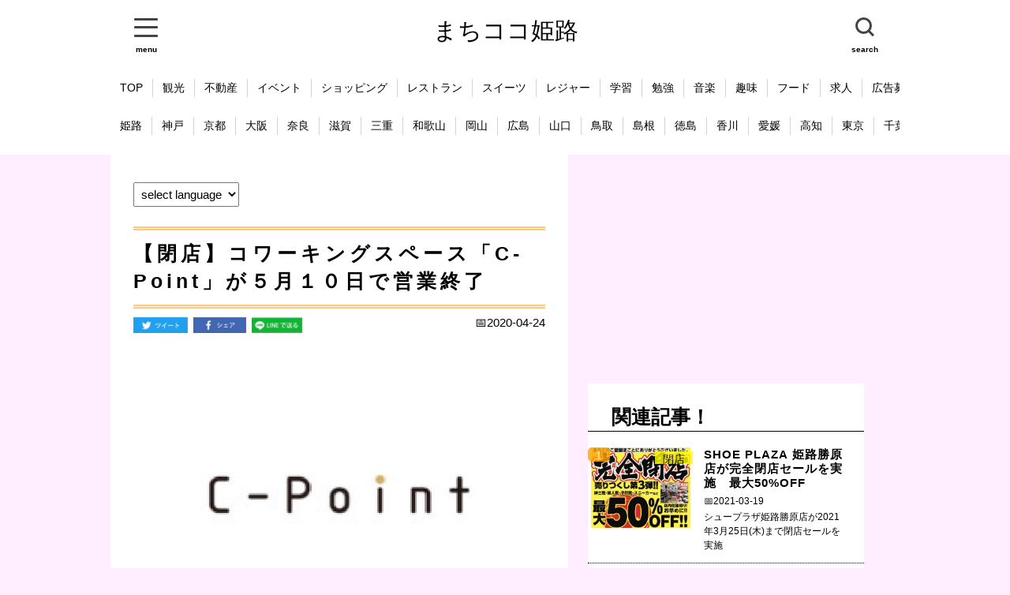

--- FILE ---
content_type: text/html; charset=utf-8
request_url: https://machikoko.com/ja/himeji/article/C-point-closed/
body_size: 109332
content:
<!doctype html >

	<html lang=ja>


	<head prefix="og: http://ogp.me/ns# fb: http://ogp.me/ns/fb# article: http://ogp.me/ns/article#">
		<!--bing対策 start -->
		<!--bing対策 end -->
		
		


	
		<title>【閉店】コワーキングスペース「C-Point」が５月１０日で営業終了 | まちココ姫路</title>
	


	<meta name="description" content=姫路駅前のコワーキングスペース「C-Point 」が、５月１０日に営業を終了 >
	<meta name="keywords" content="まちココhimeji,himeji,【閉店】コワーキングスペース「C-Point」が５月１０日で営業終了" lang=ja xml:lang=ja>
	
	<meta name="twitter:card" content="summary" />
	
	<meta property="og:url" content="https://machikoko.com/ja/himeji/article/C-point-closed" />
	<meta property="og:title" content="【閉店】コワーキングスペース「C-Point」が５月１０日で営業終了  #閉店 #コワーキングスペース" />
	<meta property="og:description" content="姫路駅前のコワーキングスペース「C-Point 」が、５月１０日に営業を終了" />
	<meta property="og:image" content="https://machikoko.com/static/img/cover/521.jpg" />
	


	    <meta property="fb:app_id" content="569420313776581">
	    <meta property="og:type" content="article">
	    <meta property="og:site_name" content="machikoko-himeji">
<!--	    <meta property="og:title" content="【閉店】コワーキングスペース「C-Point」が５月１０日で営業終了">
	    <meta property="og:description" content="姫路駅前のコワーキングスペース「C-Point 」が、５月１０日に営業を終了">
	    <meta property="og:url" content="https://machikoko.com/ja/himeji/article/C-point-closed">
	    <meta property="og:image" content=" https://machikoko.com/static/img/cover/521.jpg" />
-->
	    
		<meta name="viewport" content="width=device-width, initial-scale=1.0, maximum-scale=1.0, minimum-scale=1.0">
		<meta http-equiv="Content-Type" content="text/html; charset=utf-8">
		<meta http-equiv="Content-Style-Type" content="text/css">
		<meta http-equiv="Content-Script-Type" content="text/javascript">
		<script src="https://ajax.googleapis.com/ajax/libs/jquery/3.1.1/jquery.min.js"></script>
		<link rel="stylesheet" href="https://ajax.googleapis.com/ajax/libs/jqueryui/1.12.1/themes/smoothness/jquery-ui.css">
		<script src="https://ajax.googleapis.com/ajax/libs/jqueryui/1.12.1/jquery-ui.min.js"></script>
		<script src="/static/js/script.js"></script>
		<link rel="stylesheet" type="text/css" href="/static/css/reset.css" />
		<link rel="stylesheet" type="text/css" href="/static/css/style.css" />
		<link rel="icon" href="/static/img/favicon.ico">

<!--		 Global site tag (gtag.js) - Google Analytics-->
		<script async src="https://www.googletagmanager.com/gtag/js?id=UA-89377583-1"></script>
		<script>
		  window.dataLayer = window.dataLayer || [];
		  function gtag(){dataLayer.push(arguments);}
		  gtag('js', new Date());

		  gtag('config', 'UA-89377583-1');
		</script>
		
		<!-- Google tag (gtag.js) -->
		<script async src="https://www.googletagmanager.com/gtag/js?id=G-SCH0GJLMZW"></script>
		<script>
		  window.dataLayer = window.dataLayer || [];
		  function gtag(){dataLayer.push(arguments);}
		  gtag('js', new Date());

		  gtag('config', 'G-SCH0GJLMZW');
		</script>
		

		
		
		
		
		<link href="/static/css/slick-theme.css" rel="stylesheet" type="text/css">
		<link href="/static/css/slick.css" rel="stylesheet" type="text/css">
		
		<script async src="https://platform.twitter.com/widgets.js" charset="utf-8"></script>
		<script async src="//www.instagram.com/embed.js"></script>

		<script src="https://cdn.jsdelivr.net/npm/jquery@3/dist/jquery.min.js"></script>
		<script type="text/javascript" src="/static/js/slick.min.js"></script>
		
		
		
		<script src="https://cdnjs.cloudflare.com/ajax/libs/jquery-cookie/1.4.1/jquery.cookie.js"></script> 
		<script src="/static/js/jquery-modalLayerBoard.js"></script>
		<link rel="stylesheet" href="/static/css/layerBoard.css">
		
		
		
	</head>
	
	<body class="drawer drawer--left">

		<div class="header-wrap">

			<header>
				
			<!--	<div class="flg">
					<br/>
					<a href="/ja/himeji/article/C-point-closed"><img src="/static/img/jp.png"/></a>
					<a href="/en/himeji/article/C-point-closed"><img src="/static/img/en.png"/></a>
					<a href="/ko/himeji/article/C-point-closed"><img src="/static/img/ko.png"/></a>
					<a href="/zh-TW/himeji/article/C-point-closed"><img src="/static/img/zh-TW.png"/></a>
					<a href="/vi/himeji/article/C-point-closed"><img src="/static/img/vi.png"/></a>
				</div>
			-->			
				<div class="responsiv-header">
					
					<div class="responsiv">
						<button id="modal-open">
							<a id="humberger" href="#modal01" class="modalOpen">
								<div></div>
								<div></div>
								<div></div>
							</a>
							<div style="font-size:10px; margin:0 auto;text-align:center;font-weight:bold;">menu</div>
						</button>
						
						<div id="modal-content">
							<!-- モーダルウィンドウのコンテンツ開始 -->
							
							<ul>
								
								<br>
								<div style="width:100%;text-align:center;">
									<img src="/static/img/menu.jpg"/ class="modal_menu">
								</div>
								
								
								
								
								
								<li><button onclick="location.href='/ja/himeji/'">ホーム</button></li>
								<li><button onclick="location.href='/ja/himeji/search/観光'">観光</button></li>
								<li><button onclick="location.href='/ja/himeji/search/不動産'">不動産</button></li>
								<li><button onclick="location.href='/ja/himeji/search/イベント'">イベント</button></li>
								<li><button onclick="location.href='/ja/himeji/search/フード'">フード</button></li>
								<li><button onclick="location.href='/ja/himeji/search/買い物'">買い物</button></li>
								<li><button onclick="location.href='/ja/himeji/search/求人'">求人</button></li>
								<li><button onclick="location.href='/ja/himeji/contact/記事募集'">記事募集</button></li>
								<li><button onclick="location.href='/ja/himeji/contact/広告募集'">広告募集</button></li>
								<li><button onclick="location.href='/ja/himeji/contact'">お問合せ</button></li>
								<li><button onclick="location.href='/ja/himeji/login'">ログイン</button></li>
								
								<br/>
								
								
								<br/>
								
								
								
								
								
								
								<div style="width:100%;text-align:center;">
									<img src="/static/img/area.jpg"/  class="modal_menu">
								</div>
								
								
								
								<li><button onclick="location.href='/ja/himeji/'">姫路</button></li>
								<li><button onclick="location.href='/ja/kobe/'">神戸</button></li>
								<li><button onclick="location.href='/ja/osaka/'">大阪</button></li>
								<li><button onclick="location.href='/ja/kyoto/'">京都</button></li>
								<li><button onclick="location.href='/ja/nara/'">奈良</button></li>
								<li><button onclick="location.href='/ja/shiga/'">滋賀</button></li>
								<li><button onclick="location.href='/ja/wakayama/'">和歌山</button></li>
								<li><button onclick="location.href='/ja/mie/'">三重</button></li>
								<li><button onclick="location.href='/ja/okayama/'">岡山</button></li>
								<li><button onclick="location.href='/ja/hiroshima/'">広島</button></li>
								<li><button onclick="location.href='/ja/yamaguchi/'">山口</button></li>
								<li><button onclick="location.href='/ja/tottori/'">鳥取</button></li>
								<li><button onclick="location.href='/ja/shimane/'">島根</button></li>
								<li><button onclick="location.href='/ja/tokyo/'">東京</button></li>
								<li><button onclick="location.href='/ja/chiba/'">千葉</button></li>
								<li><button onclick="location.href='/ja/yokohama/'">横浜</button></li>
								<li><button onclick="location.href='/ja/saitama/'">埼玉</button></li>
								<li><button onclick="location.href='/ja/tochigi/'">栃木</button></li>
								<li><button onclick="location.href='/ja/nagoya/'">名古屋</button></li>
								<li><button onclick="location.href='/ja/fukuoka/'">福岡</button></li>
								<li><button onclick="location.href='/ja/oita/'">大分</button></li>
								<li><button onclick="location.href='/ja/nagasaki/'">長崎</button></li>
								<li><button onclick="location.href='/ja/kumamoto/'">熊本</button></li>
								<li><button onclick="location.href='/ja/miyazaki/'">宮崎</button></li>
								<li><button onclick="location.href='/ja/kagoshima/'">鹿児島</button></li>
								<li><button onclick="location.href='/ja/saga/'">佐賀</button></li>
								<li><button onclick="location.href='/ja/hokkaidou/'">北海道</button></li>
								<li><button onclick="location.href='/ja/okinawa/'">沖縄</button></li>
								<li><button onclick="location.href='/ja/kagawa/'">香川</button></li>
								<li><button onclick="location.href='/ja/tokushima/'">徳島</button></li>
								<li><button onclick="location.href='/ja/ehime/'">愛媛</button></li>
								<li><button onclick="location.href='/ja/kouchi/'">高知</button></li>
								
								
								
								
								<br/>
								
								<div style="width:100%;text-align:center;">
									<img src="/static/img/language.jpg"/  class="modal_menu">
								</div>
								
								
								
								<li><button onclick="location.href='/ja/himeji/'">日本語</button></li>
								
								<li><button onclick="location.href='/en/himeji/'">English</button></li>
								
								<li><button onclick="location.href='/fr/himeji/'">Le français</button></li>
								
								<li><button onclick="location.href='/ko/himeji/'">한국</button></li>
								
								<li><button onclick="location.href='/zh-TW/himeji/'">中國</button></li>
								
								<li><button onclick="location.href='/zh-CN/himeji/'">中国</button></li>
								
								<li><button onclick="location.href='/vi/himeji/'">Việt nam</button></li>
								
								<li><button onclick="location.href='/es/himeji/'">Espanol</button></li>
								
								<li><button onclick="location.href='/pt/himeji/'">Português</button></li>
								
								<li><button onclick="location.href='/th/himeji/'">ภาษาไทย</button></li>
								
								<li><button onclick="location.href='/de/himeji/'">Deutsch</button></li>
								
								<li><button onclick="location.href='/it/himeji/'">italiano</button></li>
								
								<li><button onclick="location.href='/tl/himeji/'">Tagalog</button></li>
								
								<li><button onclick="location.href='/nl/himeji/'">Nederlands</button></li>
								
								<li><button onclick="location.href='/el/himeji/'">Ελληνικά</button></li>
								
								<li><button onclick="location.href='/hi/himeji/'">हिन्दी</button></li>
								
								
								
								
								<br/>
								<div id="modal-close" style="font-size:30px;margin-bottom:20px;text-align:center;">CLOSE</div>
								
								
							</ul>
							
				<!--			<p><a id="modal-close" class="button-link">閉じる</a></p>     -->
							<!-- モーダルウィンドウのコンテンツ終了 -->
						</div>
						
					</div>
					
					
					
						<div class="h-title"><a href="https://machikoko.com/ja/himeji/1">まちココ姫路</a></div>
					
				
				
				
				
				
				
					
					<div class="normal-nav">
						<nav>
							<ul>
								
								<li><button onclick="location.href='/ja/himeji/'">TOP</button></li>
								<li><button onclick="location.href='/ja/himeji/search/観光'">観光</button></li>
								<li><button onclick="location.href='/ja/himeji/search/不動産'">不動産</button></li>
								<li><button onclick="location.href='/ja/himeji/search/イベント'">イベント</button></li>
								<li><button onclick="location.href='/ja/himeji/search/フード'">フード</button></li>
								<li><button onclick="location.href='/ja/himeji/search/買い物'">買い物</button></li>
								<li><button onclick="location.href='/ja/himeji/search/求人'">求人</button></li>
								<li><button onclick="location.href='/ja/himeji/contact/記事募集'">記事募集</button></li>
								<li><button onclick="location.href='/ja/himeji/contact/広告募集'">広告募集</button></li>
								<li><button onclick="location.href='/ja/himeji/contact'">お問合せ</button></li>
								
								
								
								
							</ul>
						</nav>
						<div class="h-lang">
							<ul>
								<li>English</li>
								<li>Vietnam</li>
								<li>Korean</li>
							</ul>
						</div>
						
					</div>
					
					<div class="responsiv">
						<button id="modal-open2">
							<div class="searchForm">
								<div class="searchForm-submit" >
							</div>
							<div style="font-size:10px; margin:0 auto;text-align:center;font-weight:bold;">search</div>
							
						</button>
						
						
						
						
						<div id="modal-content2" style="text-align:center;">
							<div style="height:auto;">
								<!-- モーダルウィンドウのコンテンツ開始 -->
								
								<form id="search_submit" method="post" action="/ja/himeji/search_submit"  enctype="multipart/form-data">
									<input type="text" name="search_word" style="width:80%;padding:20px;font-size:20px;"><br/><br/>
									<button style="width:50%;margin:10px 0 0 0; padding:15px 0;background: #668ad8;color:#FFF;border-radius: 3px;font-size:20px;">search</button>
								</form>
								
								
								<!-- モーダルウィンドウのコンテンツ終了 -->
							</div>
							<br/><br/><br/>
							<div id="modal-close" style="font-size:50px;color:white;">CLOSE</div>
						</div>
						
						
						
						
					</div>
				</div>
				
				
				<form id="search_submit" method="post" action="/ja/himeji/search_submit"  enctype="multipart/form-data">
					<div class="search-module">
						<input type="text" name="search_word">　 <button id="search_button" >search</button>
					</div>
				</form>
			</header>
			
			
			
			
			
			
			<div class="scroll-nav">
				<div class="scroll-nav__view">
					<ul class="scroll-nav__list">
						
							<li class="scroll-nav__item"><a href="https://machikoko.com/ja/himeji/1">TOP</a></li>
							<li class="scroll-nav__item"><a href="https://machikoko.com/ja/himeji/search/観光">観光</a></li>
							<li class="scroll-nav__item"><a href="https://machikoko.com/ja/himeji/search/不動産">不動産</a></li>
							<li class="scroll-nav__item"><a href="https://machikoko.com/ja/himeji/search/イベント">イベント</a></li>
							<li class="scroll-nav__item"><a href="https://machikoko.com/ja/himeji/search/ショッピング">ショッピング</a></li>
							<li class="scroll-nav__item"><a href="https://machikoko.com/ja/himeji/search/レストラン">レストラン</a></li>
							<li class="scroll-nav__item"><a href="https://machikoko.com/ja/himeji/search/スイーツ">スイーツ</a></li>
							<li class="scroll-nav__item"><a href="https://machikoko.com/ja/himeji/search/レジャー">レジャー</a></li>
							<li class="scroll-nav__item"><a href="https://machikoko.com/ja/himeji/search/学習">学習</a></li>
							<li class="scroll-nav__item"><a href="https://machikoko.com/ja/himeji/search/勉強">勉強</a></li>
							<li class="scroll-nav__item"><a href="https://machikoko.com/ja/himeji/search/音楽">音楽</a></li>
							<li class="scroll-nav__item"><a href="https://machikoko.com/ja/himeji/search/趣味">趣味</a></li>
							<li class="scroll-nav__item"><a href="https://machikoko.com/ja/himeji/search/フード">フード</a></li>
							<li class="scroll-nav__item"><a href="https://machikoko.com/ja/himeji/search/求人">求人</a></li>
							<li class="scroll-nav__item"><a href="https://machikoko.com/ja/himeji/contact/広告募集">広告募集</a></li>
							<li class="scroll-nav__item"><a href="https://machikoko.com/ja/himeji/contact/記事募集">記事募集</a></li>
							<li class="scroll-nav__item"><a href="https://machikoko.com/ja/himeji/contact/">お問い合わせ</a></li>
							<li class="scroll-nav__item"><a href="/ja/himeji/login">ログイン</a></li>
							
						
						
						
						
					</ul>
				</div>
			</div>
			
			<div class="scroll-nav">
				<div class="scroll-nav__view">
					<ul class="scroll-nav__list">

						
							<li class="scroll-nav__item"><a href="https://machikoko.com/ja/himeji/1">姫路</a></li>
							<li class="scroll-nav__item"><a href="https://machikoko.com/ja/kobe/1">神戸</a></li>
							<li class="scroll-nav__item"><a href="https://machikoko.com/ja/kyoto/1">京都</a></li>
							<li class="scroll-nav__item"><a href="https://machikoko.com/ja/osaka/1">大阪</a></li>
							<li class="scroll-nav__item"><a href="https://machikoko.com/ja/nara/1">奈良</a></li>
							<li class="scroll-nav__item"><a href="https://machikoko.com/ja/shiga/1">滋賀</a></li>
							<li class="scroll-nav__item"><a href="https://machikoko.com/ja/mie/1">三重</a></li>
							<li class="scroll-nav__item"><a href="https://machikoko.com/ja/wakayama/1">和歌山</a></li>

							<li class="scroll-nav__item"><a href="https://machikoko.com/ja/okayama/1">岡山</a></li>
							<li class="scroll-nav__item"><a href="https://machikoko.com/ja/hiroshima/1">広島</a></li>
							<li class="scroll-nav__item"><a href="https://machikoko.com/ja/yamaguchi/1">山口</a></li>
							<li class="scroll-nav__item"><a href="https://machikoko.com/ja/tottori/1">鳥取</a></li>
							<li class="scroll-nav__item"><a href="https://machikoko.com/ja/shimane/1">島根</a></li>

							<li class="scroll-nav__item"><a href="https://machikoko.com/ja/tokushima/1">徳島</a></li>
							<li class="scroll-nav__item"><a href="https://machikoko.com/ja/kagawa/1">香川</a></li>
							<li class="scroll-nav__item"><a href="https://machikoko.com/ja/ehime/1">愛媛</a></li>
							<li class="scroll-nav__item"><a href="https://machikoko.com/ja/kouchi/1">高知</a></li>

							<li class="scroll-nav__item"><a href="https://machikoko.com/ja/tokyo/1">東京</a></li>
							<li class="scroll-nav__item"><a href="https://machikoko.com/ja/chiba/1">千葉</a></li>
							<li class="scroll-nav__item"><a href="https://machikoko.com/ja/yokohama/1">横浜</a></li>
							<li class="scroll-nav__item"><a href="https://machikoko.com/ja/saitama/1">埼玉</a></li>
							<li class="scroll-nav__item"><a href="https://machikoko.com/ja/tochigi/1">栃木</a></li>

							<li class="scroll-nav__item"><a href="https://machikoko.com/ja/nagoya/1">名古屋</a></li>

							<li class="scroll-nav__item"><a href="https://machikoko.com/ja/fukuoka/1">福岡</a></li>
							<li class="scroll-nav__item"><a href="https://machikoko.com/ja/nagasaki/1">長崎</a></li>
							<li class="scroll-nav__item"><a href="https://machikoko.com/ja/oita/1">大分</a></li>
							<li class="scroll-nav__item"><a href="https://machikoko.com/ja/kumamoto/1">熊本</a></li>
							<li class="scroll-nav__item"><a href="https://machikoko.com/ja/miyazaki/1">宮崎</a></li>
							<li class="scroll-nav__item"><a href="https://machikoko.com/ja/kagoshima/1">鹿児島</a></li>
							
							<li class="scroll-nav__item"><a href="https://machikoko.com/ja/hokkaidou/1">北海道</a></li>
							
							<li class="scroll-nav__item"><a href="https://machikoko.com/ja/okinawa/1">沖縄</a></li>

						
						
						

					</ul>
					
					
				</div>
			</div>
			
			
			
			
			
			
			
			
			
			
			
			
			
			
			
		</div>

		<div class= "wrap">
		
		
			
		
			

<div class="wrap-article">

	<div class="left-part">
		<article>
			
	<div class="article-title-wrap">
		
		<div class = "lang-select">
			<select onChange="location.href=value;">
				<option>select language</option>
				
					<option value="/ja/himeji/article/C-point-closed">日本語</option>
				
					<option value="/en/himeji/article/C-point-closed">English</option>
				
					<option value="/fr/himeji/article/C-point-closed">Le français</option>
				
					<option value="/ko/himeji/article/C-point-closed">한국</option>
				
					<option value="/zh-TW/himeji/article/C-point-closed">中國</option>
				
					<option value="/zh-CN/himeji/article/C-point-closed">中国</option>
				
					<option value="/vi/himeji/article/C-point-closed">Việt nam</option>
				
					<option value="/es/himeji/article/C-point-closed">Espanol</option>
				
					<option value="/pt/himeji/article/C-point-closed">Português</option>
				
					<option value="/th/himeji/article/C-point-closed">ภาษาไทย</option>
				
					<option value="/de/himeji/article/C-point-closed">Deutsch</option>
				
					<option value="/it/himeji/article/C-point-closed">italiano</option>
				
					<option value="/tl/himeji/article/C-point-closed">Tagalog</option>
				
					<option value="/nl/himeji/article/C-point-closed">Nederlands</option>
				
					<option value="/el/himeji/article/C-point-closed">Ελληνικά</option>
				
					<option value="/hi/himeji/article/C-point-closed">हिन्दी</option>
				
			</select>
		</div>
		
<!--		<div class="flg">
			<a href="/ja/himeji/article/C-point-closed"><img src="/static/img/jp.png"/></a>
			<a href="/en/himeji/article/C-point-closed"><img src="/static/img/en.png"/></a>
			<a href="/fr/himeji/article/C-point-closed"><img src="/static/img/fr.png"/></a>
			<a href="/ko/himeji/article/C-point-closed"><img src="/static/img/ko.png"/></a>
			<a href="/zh-TW/himeji/article/C-point-closed"><img src="/static/img/zh-TW.png"/></a>
			<a href="/zh-CN/himeji/article/C-point-closed"><img src="/static/img/zh-CN.png"/></a>
			<a href="/vi/himeji/article/C-point-closed"><img src="/static/img/vi.png"/></a>
		</div>
-->		
		<br/>
		<div class="article-title-border">
		
			<div class="article-title">
				
				<pre>【閉店】コワーキングスペース「C-Point」が５月１０日で営業終了</pre>
				
				<div class="sns-wrap">
<!--
					<li class="sns">
						<a  href="https://twitter.com/share?ref_src=twsrc%5Etfw" class="twitter-share-button" data-show-count="false" data-size="small">Tweet</a><script async src="https://platform.twitter.com/widgets.js" charset="utf-8"></script>
					</li>
					
					<li class="sns">
						<div id="fb-root"></div>
						<script async defer crossorigin="anonymous" src="https://connect.facebook.net/ja_JP/sdk.js#xfbml=1&version=v7.0" nonce="79Bwe66u"></script>
						<div class="fb-like" data-href="https://machikoko.com/ja/himeji/article/C-point-closed" data-width="" data-layout="button" data-action="recommend" data-size="small" data-share="true"></div>
					
						<div id="fb-root"></div>
						<script async defer crossorigin="anonymous" src="https://connect.facebook.net/ja_JP/sdk.js#xfbml=1&version=v9.0&appId=569420313776581&autoLogAppEvents=1" nonce="lVqWAckT"></script>
						<div class="fb-share-button" data-href="https://machikoko.com/ja/himeji/article/C-point-closed" data-layout="button" data-size="small"><a target="_blank" href="https://www.facebook.com/sharer/sharer.php?u=https%3A%2F%2Fdevelopers.facebook.com%2Fdocs%2Fplugins%2F&amp;src=sdkpreparse" class="fb-xfbml-parse-ignore">シェア</a></div>

					</li>
					
					<li class="sns">
						<div class="line-it-button" data-lang="ja" data-type="share-a" data-ver="3" data-url="https://machikoko.com/ja/himeji/article/C-point-closed" data-color="default" data-size="small" data-count="false" style="display: none;"></div>
						<script src="https://d.line-scdn.net/r/web/social-plugin/js/thirdparty/loader.min.js" async="async" defer="defer"></script>
					</li>
-->					
					
					
					
					
					
					
					
<!--					<div id="share">
						<ul>

							<li class="share-twitter">
							<a href="https://twitter.com/intent/tweet?url=https://machikoko.com/ja/himeji/article/C-point-closed&text=【閉店】コワーキングスペース「C-Point」が５月１０日で営業終了  #閉店 #コワーキングスペース" target="_blank">Twitter</a>
							</li>

							<li class="share-facebook">
							<a href="https://www.facebook.com/sharer/sharer.php?u=https://machikoko.com/ja/himeji/article/C-point-closed" target="_blank">Facebook</a>
							</li>

							<li class="share-line">
							<a href="http://line.me/R/msg/text/?【閉店】コワーキングスペース「C-Point」が５月１０日で営業終了%0D%0Ahttps://machikoko.com/ja/himeji/article/C-point-closed">LINE</a>
							</li>
						</ul>
					</div>
-->					
				</div>
			</div>
		
		</div>
		
		
		
		
		
		
		
		
	
		
		<div style="width:100%;position:relative;">
			
	<!--		
				<div class="tag">閉店</div>
			
				<div class="tag">コワーキングスペース</div>
			
	-->		
			<div  class="sns_btn1">
				<a href="https://twitter.com/intent/tweet?url=https://machikoko.com/ja/himeji/article/C-point-closed&text=【閉店】コワーキングスペース「C-Point」が５月１０日で営業終了  #閉店 #コワーキングスペース" target="_blank"><img src="/static/img/twitter.jpg"/ style="height:20px"></a>
				<a href="https://www.facebook.com/sharer/sharer.php?u=https://machikoko.com/ja/himeji/article/C-point-closed" target="_blank"><img src="/static/img/facebook.jpg"/ style="height:20px"></a>
				<a href="http://line.me/R/msg/text/?【閉店】コワーキングスペース「C-Point」が５月１０日で営業終了%0D%0Ahttps://machikoko.com/ja/himeji/article/C-point-closed"><img src="/static/img/line.jpg"/ style="height:20px"></a>
			</div>
			
			<div  class="sns_btn2">
				<a href="https://twitter.com/intent/tweet?url=https://machikoko.com/ja/himeji/article/C-point-closed&text=【閉店】コワーキングスペース「C-Point」が５月１０日で営業終了  #閉店 #コワーキングスペース" target="_blank"><img src="/static/img/twitter2.jpg"/ style="height:20px"></a>
				<a href="https://www.facebook.com/sharer/sharer.php?u=https://machikoko.com/ja/himeji/article/C-point-closed" target="_blank"><img src="/static/img/facebook2.jpg"/ style="height:20px"></a>
				<a href="http://line.me/R/msg/text/?【閉店】コワーキングスペース「C-Point」が５月１０日で営業終了%0D%0Ahttps://machikoko.com/ja/himeji/article/C-point-closed"><img src="/static/img/line2.jpg"/ style="height:20px"></a>
			</div>
			
			
			<div style="display:inline-block;font-size:15px;position:absolute;right:0;">
				📅2020-04-24
			</div>
			
		</div>

	</div>


	<button id="page_top" class="fixed_btn btn-circle-stitch">TOP</button>


	<div class="article-contents">
	
	
		<div class="img-wrap">
			
			
			
				
					<a href=None>
						<img src="/static/img/cover/521.jpg"/>
					</a>
				
			
			
			
				
			
		</div>
		
		
		
		
		<pre class="sentence">姫路駅前のコワーキングスペース「C-Point 」が、５月１０日に営業を終了</pre>
		
		
		<div class="ad">
			<script async src="//pagead2.googlesyndication.com/pagead/js/adsbygoogle.js"></script>
			<!-- まちここ -->
			<ins class="adsbygoogle"
			     style="display:block"
			     data-ad-client="ca-pub-4909671133227333"
			     data-ad-slot="8961842290"
			     data-ad-format="auto"
			     data-full-width-responsive="true"></ins>
			<script>
				(adsbygoogle = window.adsbygoogle || []).push({});
			</script>
		</div>
		
		
		
		
		
		
		<div class="table-of-contents">
			<div class="toc-head">
				目　次
			</div>
		
		
		
		
		
		
		
		
		
		
			
				
				
					<li><div style="display:table-cell;width:3%;">・</div><a style="display:table-cell" href="#0"><div style="display:table-cell;width:95%;padding-right:1em;">姫路駅前のコワーキングスペース「C-Point 」から営業終了のお知らせ</div></a></li>
				
				
				
				
				
				
			
				
				
				
				
				
				
				
			
				
				
					<li><div style="display:table-cell;width:3%;">・</div><a style="display:table-cell" href="#2"><div style="display:table-cell;width:95%;padding-right:1em;">C-Pointのホームページ</div></a></li>
				
				
				
				
				
				
			
				
				
				
				
				
				
				
			
			
		
		</div>
		
		
		
		
		
		
		
			
			
			
			
			
			
			
				
				<div class="article-subtitle-wrap" id="0">
					<div class="article-subtitle">
						<pre>姫路駅前のコワーキングスペース「C-Point 」から営業終了のお知らせ</pre>
					</div>
				</div>
			
			
			
			
			
			
			
			
			
			
			
			
			
			
			
			
			
			
			
			
			
			
			
			
			
			

			
			
			
			
			
			
			
			
			
			
			
			
			
			
			
			
			
			
			
			
			
			
			
			
			
			
			
			
			
			
			
			
			
			
			
			
			
			
		
			
			
			
			
				
				<pre class="sentence">お客様各位
平素より当施設をご愛顧いただき、誠にありがとうございます。

今般のコロナ禍に鑑み、CABIN INN姫路駅前並びにコワーキングスペースC-Pointは、
令和2年5月10日（日曜日）午前10時00分をもって、いったん営業を終了させて頂く運びとなりました。

長らくご愛顧いただきました皆々様に、心から厚く御礼申し上げますとともに、ご来店予定であったお客様におかれましては、大変ご迷惑をおかけしますことを深くお詫び申し上げます。

また形を変えて営業を再開いたしました際には、変わらぬご愛顧賜りますようお願い申し上げます。
皆様におかれましては今後のご健勝とご発展を心よりお祈り申し上げます。

営業終了後のお問い合わせ先：株式会社オカモト
TEL：079-262-6368（担当：池田）
（電話対応、平日：９：００－１７：００）</pre>
				
			
			
			
			
			
			
			
			
			
			
			
			
			
			
			
			
			
			
			
			
			
			
			
			
			
			
			
			
			

			
			
			
			
			
			
			
			
			
			
			
			
			
			
			
			
			
			
			
			
			
			
			
			
			
			
			
			
			
			
			
			
			
			
			
			
			
			
		
			
			
			
			
			
			
			
				
				<div class="article-subtitle-wrap" id="2">
					<div class="article-subtitle">
						<pre>C-Pointのホームページ</pre>
					</div>
				</div>
			
			
			
			
			
			
			
			
			
			
			
			
			
			
			
			
			
			
			
			
			
			
			
			
			
			

			
			
			
			
			
			
			
			
			
			
			
			
			
			
			
			
			
			
			
			
			
			
			
			
			
			
			
			
			
			
			
			
			
			
			
			
			
			
		
			
			
			
			
			
			
			
			
			
			
			
			
			
			
			
			
			
			
			
			
			
			
			
			
			
			
			
			
			
			
			

				<pre class="embedded"><a href= https://cabin-inn-cpoint.jp/ style=“color:blue;text-decoration:underline;” target=“_blank”> https://cabin-inn-cpoint.jp/ </a> </pre>

			
			

			
			
			
			
			
			
			
			
			
			
			
			
			
			
			
			
			
			
			
			
			
			
			
			
			
			
			
			
			
			
			
			
			
			
			
			
			
			
		
			
		<br/>
		
		<ul class="sns-wrap">

<!--
					<li class="sns">
						<a  href="https://twitter.com/share?ref_src=twsrc%5Etfw" class="twitter-share-button" data-show-count="false" data-size="small">Tweet</a><script async src="https://platform.twitter.com/widgets.js" charset="utf-8"></script>
					</li>
					
					<li class="sns">
						<div id="fb-root"></div>
						<script async defer crossorigin="anonymous" src="https://connect.facebook.net/ja_JP/sdk.js#xfbml=1&version=v7.0" nonce="79Bwe66u"></script>
						<div class="fb-like" data-href="https://machikoko.com/ja/himeji/article/C-point-closed" data-width="" data-layout="button" data-action="recommend" data-size="small" data-share="true"></div>
					
						<div id="fb-root"></div>
						<script async defer crossorigin="anonymous" src="https://connect.facebook.net/ja_JP/sdk.js#xfbml=1&version=v9.0&appId=569420313776581&autoLogAppEvents=1" nonce="lVqWAckT"></script>
						<div class="fb-share-button" data-href="https://machikoko.com/ja/himeji/article/C-point-closed" data-layout="button" data-size="small"><a target="_blank" href="https://www.facebook.com/sharer/sharer.php?u=https%3A%2F%2Fdevelopers.facebook.com%2Fdocs%2Fplugins%2F&amp;src=sdkpreparse" class="fb-xfbml-parse-ignore">シェア</a></div>

					</li>
					
					<li class="sns">
						<div class="line-it-button" data-lang="ja" data-type="share-a" data-ver="3" data-url="https://machikoko.com/ja/himeji/article/C-point-closed" data-color="default" data-size="small" data-count="false" style="display: none;"></div>
						<script src="https://d.line-scdn.net/r/web/social-plugin/js/thirdparty/loader.min.js" async="async" defer="defer"></script>
					</li>
-->					
					
					
					
					
					
					
					
					<div id="share">
						<ul>
							<!-- Twitter -->
							<li class="share-twitter">
							<a href="https://twitter.com/intent/tweet?url=https://machikoko.com/ja/himeji/article/C-point-closed&text=【閉店】コワーキングスペース「C-Point」が５月１０日で営業終了" target="_blank">Twitter</a>
							</li>
							<!-- Facebook -->	
							<li class="share-facebook">
							<a href="https://www.facebook.com/sharer/sharer.php?u=https://machikoko.com/ja/himeji/article/C-point-closed" target="_blank">Facebook</a>
							</li>
							<!-- LINE -->
							<li class="share-line">
							<a href="http://line.me/R/msg/text/?【閉店】コワーキングスペース「C-Point」が５月１０日で営業終了%0D%0Ahttps://machikoko.com/ja/himeji/article/C-point-closed">LINE</a>
							</li>
						</ul>
					</div>
			
			
		</ul>

		
		
		<div class="opinion-wrap">
			<div class="midashi-wrap">
				<div class="opinion-midashi">
					コメント
				</div>
			</div>
			
			
			<div class="opinion-block">
				<div class="opinion-head">
					<div class="opinion-name">
						
						
							buy finasteride for hair growth
						
					</div>
					<div class="opinion-date">
						2025/06/24 06:02
					</div>
				</div>
				
				<div class="opinion-contents">
					They found that the nebulized dexamethasone group was significantly more ready for discharge at 2 h from presentation &lt;a href=https://propecia2buy.top/&gt;how long for propecia to work&lt;/a&gt; 12 reported improvement or resolution of gynecomastia in 7 26 of patients, while mastodynia improved or resolved in 7 29
				</div>
			</div>
			
			
			
			<div class="opinion-button-wrap">
				<button id="modal-open3" class="opinion-button">コメントを書く</button>
			</div>
			
			<div id="modal-content3" class="opinion-send">
				<div style="height:auto;">
					<!-- モーダルウィンドウのコンテンツ開始 -->
					<form method="post" action="/ja/himeji/article/C-point-closed/comment_send"  enctype="multipart/form-data">
						<input type="text" name="opinion-name" class="opinion-name-input" placeholder="ななしさん"><br/><br/>
						<textarea name="opinion-contents" rows="6" class="opinion-contents-input"></textarea>
						<button id="comment_submit"  class="opinion-button">コメントを投稿する</button>
					</form>
					<!-- モーダルウィンドウのコンテンツ終了 -->
				</div>
			</div>
			
			
			
			
		</div>
		
		
		<br/>
		
		<div class="midashi-wrap">
			<div class="opinion-midashi">
				タグ
			</div>
		</div>
			
			
				<div class="tag"><a href="https://machikoko.com/ja/himeji/search/閉店">閉店</a></div>
			
				<div class="tag"><a href="https://machikoko.com/ja/himeji/search/コワーキングスペース">コワーキングスペース</a></div>
			
			

		
		
		
	</div>


		</article>
		
	</div>
	
	<div class="right-part">
		<div class="right-part-inner">
			<div class="ad">
				<script async src="//pagead2.googlesyndication.com/pagead/js/adsbygoogle.js"></script>
				<!-- まちここ -->
				<ins class="adsbygoogle"
				     style="display:block"
				     data-ad-client="ca-pub-4909671133227333"
				     data-ad-slot="8961842290"
				     data-ad-format="auto"
				     data-full-width-responsive="true"></ins>
				<script>
					(adsbygoogle = window.adsbygoogle || []).push({});
				</script>
			</div>
			
			
			
			<div class="latest">
				<div class="midashi-wrap">
					<div class="midashi">関連記事！<span style="font-size:0.5em"></span></div>
				</div>
				
				
				
				<button onclick="location.href='/ja/himeji/article/Shoeplaza-himeji-katsuhara-close'" class="article-ranking">
					<div class="home-list">
					
					
					
					<div class="ranking-wrap category-wrap">
						<img src="/static/img/cover/762.jpg"/>
						<div class="ranking">1</div>
						<div class="category2">閉店</div>
					</div>
						
						
						<div class="for-cell">
						
						
							<h2>
								SHOE PLAZA 姫路勝原店が完全閉店セールを実施　最大50%OFF
							</h2>
							
							
<!--							
								<div style="display:inline-block;padding:0 0 5px 10px;">
								
									<div class="tag">閉店</div>
								</div>
								
							
								<div style="display:inline-block;padding:0 0 5px 10px;">
								
									<div class="tag">セール</div>
								</div>
								
							
								<div style="display:inline-block;padding:0 0 5px 10px;">
								
									<div class="tag">靴</div>
								</div>
								
							
								<div style="display:inline-block;padding:0 0 5px 10px;">
								
									<div class="tag">シュープラザ</div>
								</div>
								
							
								<div style="display:inline-block;padding:0 0 5px 10px;">
								
									<div class="tag">SHOE</div>
								</div>
								
							
								<div style="display:inline-block;padding:0 0 5px 10px;">
								
									<div class="tag">ファッション</div>
								</div>
								
							
								<div style="display:inline-block;padding:0 0 5px 10px;">
								
									<div class="tag">完全閉店</div>
								</div>
								
							
								<div style="display:inline-block;padding:0 0 5px 10px;">
								
									<div class="tag">スニーカー</div>
								</div>
								
							
								<div style="display:inline-block;padding:0 0 5px 10px;">
								
									<div class="tag">紳士靴</div>
								</div>
								
							
								<div style="display:inline-block;padding:0 0 5px 10px;">
								
									<div class="tag">子供靴</div>
								</div>
								
							
								<div style="display:inline-block;padding:0 0 5px 10px;">
								
									<div class="tag">婦人靴</div>
								</div>
								
							
-->							
							
							
							<div style="display:inline-block;font-size:12px;margin:0 0 5px 10px;">
								📅2021-03-19
							</div>
						
							
							<div class="list-sentence">
							
								シュープラザ姫路勝原店が2021年3月25日(木)まで閉店セールを実施
							</div>
						</div>
					</div>
				</button>
				
				
				
				<button onclick="location.href='/ja/himeji/article/suits-company-close'" class="article-ranking">
					<div class="home-list">
					
					
					
					<div class="ranking-wrap category-wrap">
						<img src="/static/img/cover/761.jpg"/>
						<div class="ranking">2</div>
						<div class="category2">お得</div>
					</div>
						
						
						<div class="for-cell">
						
						
							<h2>
								『THE SUITS COMPANY 姫路店』が閉店セールMAX70%OFF 
							</h2>
							
							
<!--							
								<div style="display:inline-block;padding:0 0 5px 10px;">
								
									<div class="tag">お得</div>
								</div>
								
							
								<div style="display:inline-block;padding:0 0 5px 10px;">
								
									<div class="tag">閉店</div>
								</div>
								
							
								<div style="display:inline-block;padding:0 0 5px 10px;">
								
									<div class="tag">セール</div>
								</div>
								
							
								<div style="display:inline-block;padding:0 0 5px 10px;">
								
									<div class="tag">スーツカンパニー</div>
								</div>
								
							
								<div style="display:inline-block;padding:0 0 5px 10px;">
								
									<div class="tag">スーツ</div>
								</div>
								
							
-->							
							
							
							<div style="display:inline-block;font-size:12px;margin:0 0 5px 10px;">
								📅2021-03-17
							</div>
						
							
							<div class="list-sentence">
							
								THE SUITS COMPANY 姫路店が、2021年5月9日(日)に完全閉店。それに伴いMAX70%OFFの閉店セールを実施中! 
							</div>
						</div>
					</div>
				</button>
				
				
				
				<button onclick="location.href='/ja/himeji/article/Tegarayma-themepark-closed'" class="article-ranking">
					<div class="home-list">
					
					
					
					<div class="ranking-wrap category-wrap">
						<img src="/static/img/cover/663.jpg"/>
						<div class="ranking">3</div>
						<div class="category2">閉店</div>
					</div>
						
						
						<div class="for-cell">
						
						
							<h2>
								46年の歴史に幕！姫路の夏の風物詩「ひめじ手柄山遊園・姫路市民プール」が惜しまれつつ閉園
							</h2>
							
							
<!--							
								<div style="display:inline-block;padding:0 0 5px 10px;">
								
									<div class="tag">閉店</div>
								</div>
								
							
								<div style="display:inline-block;padding:0 0 5px 10px;">
								
									<div class="tag">レジャー</div>
								</div>
								
							
								<div style="display:inline-block;padding:0 0 5px 10px;">
								
									<div class="tag">プール</div>
								</div>
								
							
-->							
							
							
							<div style="display:inline-block;font-size:12px;margin:0 0 5px 10px;">
								📅2020-09-06
							</div>
						
							
							<div class="list-sentence">
							
								46年の歴史に幕「ひめじ手柄山遊園・姫路市民プール」9月6日に惜しまれつつ閉園
							</div>
						</div>
					</div>
				</button>
				
				
				
				<button onclick="location.href='/ja/himeji/article/tegarayama-themepark-close'" class="article-ranking">
					<div class="home-list">
					
					
					
					<div class="ranking-wrap category-wrap">
						<img src="/static/img/cover/646.jpg"/>
						<div class="ranking">4</div>
						<div class="category2">閉店</div>
					</div>
						
						
						<div class="for-cell">
						
						
							<h2>
								【閉園】ひめじ手柄山遊園地・姫路市民プールが9月6日に閉園を発表
							</h2>
							
							
<!--							
								<div style="display:inline-block;padding:0 0 5px 10px;">
								
									<div class="tag">閉店</div>
								</div>
								
							
-->							
							
							
							<div style="display:inline-block;font-size:12px;margin:0 0 5px 10px;">
								📅2020-07-12
							</div>
						
							
							<div class="list-sentence">
							
								姫路市まちづくり振興機構は、ひめじ手柄山遊園地・姫路市民プールを2020年9月6日に閉園すると発表した。
							</div>
						</div>
					</div>
				</button>
				
				
				
				<button onclick="location.href='/ja/himeji/article/Diva-coffee-closed'" class="article-ranking">
					<div class="home-list">
					
					
					
					<div class="ranking-wrap category-wrap">
						<img src="/static/img/cover/599.jpg"/>
						<div class="ranking">5</div>
						<div class="category2">閉店</div>
					</div>
						
						
						<div class="for-cell">
						
						
							<h2>
								【閉店】グランフェスタの地下一階にあるDIVA COFFEEが閉店
							</h2>
							
							
<!--							
								<div style="display:inline-block;padding:0 0 5px 10px;">
								
									<div class="tag">閉店</div>
								</div>
								
							
								<div style="display:inline-block;padding:0 0 5px 10px;">
								
									<div class="tag">カフェ</div>
								</div>
								
							
-->							
							
							
							<div style="display:inline-block;font-size:12px;margin:0 0 5px 10px;">
								📅2020-05-31
							</div>
						
							
							<div class="list-sentence">
							
								DIVA COFFEEが5月で閉店しました。
							</div>
						</div>
					</div>
				</button>
				
				
				
				<button onclick="location.href='/ja/himeji/article/Hotel-abest-close'" class="article-ranking">
					<div class="home-list">
					
					
					
					<div class="ranking-wrap category-wrap">
						<img src="/static/img/cover/587.jpg"/>
						<div class="ranking">6</div>
						<div class="category2">閉店</div>
					</div>
						
						
						<div class="for-cell">
						
						
							<h2>
								【閉店】ホテルアベスト姫路が5月末日で営業終了
							</h2>
							
							
<!--							
								<div style="display:inline-block;padding:0 0 5px 10px;">
								
									<div class="tag">閉店</div>
								</div>
								
							
								<div style="display:inline-block;padding:0 0 5px 10px;">
								
									<div class="tag">ホテル</div>
								</div>
								
							
								<div style="display:inline-block;padding:0 0 5px 10px;">
								
									<div class="tag">コロナ</div>
								</div>
								
							
-->							
							
							
							<div style="display:inline-block;font-size:12px;margin:0 0 5px 10px;">
								📅2020-05-24
							</div>
						
							
							<div class="list-sentence">
							
								ホテルアベスト姫路が5月末日をもって営業を終了すると発表しました。
							</div>
						</div>
					</div>
				</button>
				
				
				
				<button onclick="location.href='/ja/himeji/article/royalhost-close-how-about-in-himeji'" class="article-ranking">
					<div class="home-list">
					
					
					
					<div class="ranking-wrap category-wrap">
						<img src="/static/img/cover/563.jpg"/>
						<div class="ranking">7</div>
						<div class="category2">閉店</div>
					</div>
						
						
						<div class="for-cell">
						
						
							<h2>
								ロイヤルホストが大量閉店！果たして姫路店の運命やいかに！？
							</h2>
							
							
<!--							
								<div style="display:inline-block;padding:0 0 5px 10px;">
								
									<div class="tag">閉店</div>
								</div>
								
							
								<div style="display:inline-block;padding:0 0 5px 10px;">
								
									<div class="tag">レストラン</div>
								</div>
								
							
								<div style="display:inline-block;padding:0 0 5px 10px;">
								
									<div class="tag">洋食</div>
								</div>
								
							
								<div style="display:inline-block;padding:0 0 5px 10px;">
								
									<div class="tag">ロイヤルホスト</div>
								</div>
								
							
-->							
							
							
							<div style="display:inline-block;font-size:12px;margin:0 0 5px 10px;">
								📅2020-05-16
							</div>
						
							
							<div class="list-sentence">
							
								ロイヤルホストが70店舗を閉店すると発表しました。姫路のロイヤルホストは閉店するのかどうか！？緊急取材！！
							</div>
						</div>
					</div>
				</button>
				
				
				
				<button onclick="location.href='/ja/himeji/article/Hotel-Himeji-plaza-bankruptcy'" class="article-ranking">
					<div class="home-list">
					
					
					
					<div class="ranking-wrap category-wrap">
						<img src="/static/img/cover/559.jpg"/>
						<div class="ranking">8</div>
						<div class="category2">閉店</div>
					</div>
						
						
						<div class="for-cell">
						
						
							<h2>
								【閉店】ホテル姫路プラザが５月３１日で倒産
							</h2>
							
							
<!--							
								<div style="display:inline-block;padding:0 0 5px 10px;">
								
									<div class="tag">閉店</div>
								</div>
								
							
								<div style="display:inline-block;padding:0 0 5px 10px;">
								
									<div class="tag">倒産</div>
								</div>
								
							
								<div style="display:inline-block;padding:0 0 5px 10px;">
								
									<div class="tag">ホテル</div>
								</div>
								
							
								<div style="display:inline-block;padding:0 0 5px 10px;">
								
									<div class="tag">コロナ</div>
								</div>
								
							
-->							
							
							
							<div style="display:inline-block;font-size:12px;margin:0 0 5px 10px;">
								📅2020-05-10
							</div>
						
							
							<div class="list-sentence">
							
								姫路の老舗ホテルホテル姫路プラザが5月31日をもって廃業すると発表した。新型コロナウイルスの影響による倒産。
							</div>
						</div>
					</div>
				</button>
				
				
				
				<button onclick="location.href='/ja/himeji/article/hotel-seashore-closed'" class="article-ranking">
					<div class="home-list">
					
					
					
					<div class="ranking-wrap category-wrap">
						<img src="/static/img/cover/526.jpg"/>
						<div class="ranking">9</div>
						<div class="category2">閉店</div>
					</div>
						
						
						<div class="for-cell">
						
						
							<h2>
								【閉店】新舞子のホテルシーショア・リゾートが４月３０日で閉館
							</h2>
							
							
<!--							
								<div style="display:inline-block;padding:0 0 5px 10px;">
								
									<div class="tag">閉店</div>
								</div>
								
							
								<div style="display:inline-block;padding:0 0 5px 10px;">
								
									<div class="tag">ホテル</div>
								</div>
								
							
								<div style="display:inline-block;padding:0 0 5px 10px;">
								
									<div class="tag">シーショア</div>
								</div>
								
							
								<div style="display:inline-block;padding:0 0 5px 10px;">
								
									<div class="tag">新舞子</div>
								</div>
								
							
-->							
							
							
							<div style="display:inline-block;font-size:12px;margin:0 0 5px 10px;">
								📅2020-04-30
							</div>
						
							
							<div class="list-sentence">
							
								新舞子にあるホテルシーショア・リゾートが惜しまれながら、２０２０年４月３０日をもって閉館すると発表しました。
							</div>
						</div>
					</div>
				</button>
				
				
				
				<button onclick="location.href='/ja/himeji/article/Cabin-inn-closed'" class="article-ranking">
					<div class="home-list">
					
					
					
					<div class="ranking-wrap category-wrap">
						<img src="/static/img/cover/520.jpg"/>
						<div class="ranking">10</div>
						<div class="category2">閉店</div>
					</div>
						
						
						<div class="for-cell">
						
						
							<h2>
								【閉店】キャビンイン姫路駅前が５月１０日に営業終了
							</h2>
							
							
<!--							
								<div style="display:inline-block;padding:0 0 5px 10px;">
								
									<div class="tag">閉店</div>
								</div>
								
							
								<div style="display:inline-block;padding:0 0 5px 10px;">
								
									<div class="tag">ホテル</div>
								</div>
								
							
-->							
							
							
							<div style="display:inline-block;font-size:12px;margin:0 0 5px 10px;">
								📅2020-04-24
							</div>
						
							
							<div class="list-sentence">
							
								姫路駅前のカプセルホテル「キャビンイン姫路駅前」が、５月１０日に営業を終了
							</div>
						</div>
					</div>
				</button>
				
				
			</div>
			
			
			
			<div class="ad">
				<script async src="//pagead2.googlesyndication.com/pagead/js/adsbygoogle.js"></script>
				<!-- まちここ -->
				<ins class="adsbygoogle"
				     style="display:block"
				     data-ad-client="ca-pub-4909671133227333"
				     data-ad-slot="8961842290"
				     data-ad-format="auto"
				     data-full-width-responsive="true"></ins>
				<script>
					(adsbygoogle = window.adsbygoogle || []).push({});
				</script>
			</div>
			
			
			
			
			
			<div class="latest">
				<div class="midashi-wrap">
					<div class="midashi">
					
						姫路
					の注目記事！<span style="font-size:0.5em"></span></div>
				</div>
				
				
				
				
				<button onclick="location.href='/ja/himeji/article/Ghibli-free-image'" class="article-ranking">
					<div class="home-list">
					
						<div class="ranking-wrap category-wrap">
							<img src="/static/img/cover/673.jpg"/>
							<div class="ranking">1</div>
							<div class="category2">ジブリ</div>
						</div>
						
						
						
						<div class="for-cell">
						
						
							<h2>
								スタジオジブリが作品の画像を無料で提供開始！
							</h2>
							
							
<!--							
							<div style="display:inline-block;padding:0 0 5px 10px;">
							
								<div class="tag">ジブリ</div>
							</div>
							
							
							<div style="display:inline-block;padding:0 0 5px 10px;">
							
								<div class="tag">フリー画像</div>
							</div>
							
							
							<div style="display:inline-block;padding:0 0 5px 10px;">
							
								<div class="tag">千と千尋の神隠し</div>
							</div>
							
							
							<div style="display:inline-block;padding:0 0 5px 10px;">
							
								<div class="tag">風立ちぬ</div>
							</div>
							
							
							<div style="display:inline-block;padding:0 0 5px 10px;">
							
								<div class="tag">借りぐらしのアリエッティ</div>
							</div>
							
							
							<div style="display:inline-block;padding:0 0 5px 10px;">
							
								<div class="tag">崖の上のポニョ</div>
							</div>
							
							
							<div style="display:inline-block;padding:0 0 5px 10px;">
							
								<div class="tag">コクリコ坂から</div>
							</div>
							
							
							<div style="display:inline-block;padding:0 0 5px 10px;">
							
								<div class="tag">思い出のマーニー</div>
							</div>
							
							
							<div style="display:inline-block;padding:0 0 5px 10px;">
							
								<div class="tag">かぐや姫の物語</div>
							</div>
							
							
							<div style="display:inline-block;padding:0 0 5px 10px;">
							
								<div class="tag">ゲド戦記</div>
							</div>
							
							
-->							
							<div style="display:inline-block;font-size:12px;margin:0 0 5px 10px;">
								📅2020-10-01
							</div>
						
							
							<div class="list-sentence">
							
								スタジオジブリが、千と千尋の神隠しなど8作品の画像の400枚を無料で提供開始！順次、全作品の画像を提供するとのことです。
							</div>
						</div>
					</div>
				</button>
				
				
				
				<button onclick="location.href='/ja/himeji/article/Ohaasa-check-the-hits-portable-piano'" class="article-ranking">
					<div class="home-list">
					
						<div class="ranking-wrap category-wrap">
							<img src="/static/img/cover/742.jpg"/>
							<div class="ranking">2</div>
							<div class="category2">おは朝</div>
						</div>
						
						
						
						<div class="for-cell">
						
						
							<h2>
								おは朝で紹介された折り畳めるグランドピアノがすごい！！
							</h2>
							
							
<!--							
							<div style="display:inline-block;padding:0 0 5px 10px;">
							
								<div class="tag">おは朝</div>
							</div>
							
							
							<div style="display:inline-block;padding:0 0 5px 10px;">
							
								<div class="tag">ピアノ</div>
							</div>
							
							
							<div style="display:inline-block;padding:0 0 5px 10px;">
							
								<div class="tag">音楽</div>
							</div>
							
							
							<div style="display:inline-block;padding:0 0 5px 10px;">
							
								<div class="tag">ミュージック</div>
							</div>
							
							
							<div style="display:inline-block;padding:0 0 5px 10px;">
							
								<div class="tag">楽器</div>
							</div>
							
							
							<div style="display:inline-block;padding:0 0 5px 10px;">
							
								<div class="tag">おもしろグッズ</div>
							</div>
							
							
-->							
							<div style="display:inline-block;font-size:12px;margin:0 0 5px 10px;">
								📅2021-02-08
							</div>
						
							
							<div class="list-sentence">
							
								毎朝見ているおは朝ですごいピアノが紹介されていたのでご紹介！
							</div>
						</div>
					</div>
				</button>
				
				
				
				<button onclick="location.href='/ja/himeji/article/PlayStation5-joshin-lottery-20201112'" class="article-ranking">
					<div class="home-list">
					
						<div class="ranking-wrap category-wrap">
							<img src="/static/img/cover/675.jpg"/>
							<div class="ranking">3</div>
							<div class="category2">PlayStation5</div>
						</div>
						
						
						
						<div class="for-cell">
						
						
							<h2>
								PlayStation5 の抽選販売情報！エントリーは10月4日（日）まで！
							</h2>
							
							
<!--							
							<div style="display:inline-block;padding:0 0 5px 10px;">
							
								<div class="tag">PlayStation5</div>
							</div>
							
							
							<div style="display:inline-block;padding:0 0 5px 10px;">
							
								<div class="tag">プレイステーション</div>
							</div>
							
							
							<div style="display:inline-block;padding:0 0 5px 10px;">
							
								<div class="tag">ゲーム</div>
							</div>
							
							
							<div style="display:inline-block;padding:0 0 5px 10px;">
							
								<div class="tag">抽選</div>
							</div>
							
							
-->							
							<div style="display:inline-block;font-size:12px;margin:0 0 5px 10px;">
								📅2020-10-02
							</div>
						
							
							<div class="list-sentence">
							
								PlayStation5 を購入できる権利が当たる抽選をJoshinが開催中!
							</div>
						</div>
					</div>
				</button>
				
				
				
				<button onclick="location.href='/ja/himeji/article/Toukenranbu-himeji-artmuseum'" class="article-ranking">
					<div class="home-list">
					
						<div class="ranking-wrap category-wrap">
							<img src="/static/img/cover/816.jpg"/>
							<div class="ranking">4</div>
							<div class="category2">イベント</div>
						</div>
						
						
						
						<div class="for-cell">
						
						
							<h2>
								姫路市立美術館が刀剣乱舞-ONLINE-とコラボ
							</h2>
							
							
<!--							
							<div style="display:inline-block;padding:0 0 5px 10px;">
							
								<div class="tag">イベント</div>
							</div>
							
							
							<div style="display:inline-block;padding:0 0 5px 10px;">
							
								<div class="tag">刀剣乱舞</div>
							</div>
							
							
							<div style="display:inline-block;padding:0 0 5px 10px;">
							
								<div class="tag">刀剣男士・明石国行</div>
							</div>
							
							
							<div style="display:inline-block;padding:0 0 5px 10px;">
							
								<div class="tag">姫路市立美術館</div>
							</div>
							
							
							<div style="display:inline-block;padding:0 0 5px 10px;">
							
								<div class="tag">コラボ</div>
							</div>
							
							
-->							
							<div style="display:inline-block;font-size:12px;margin:0 0 5px 10px;">
								📅2021-06-15
							</div>
						
							
							<div class="list-sentence">
							
								「日本の心象　刀剣、風韻、そして海景」に「国宝《太刀　銘　国行（号明石国行）》」が展示されることを記念し、刀剣乱舞-ONLINE-とのコラボ企画が決定しました。
							</div>
						</div>
					</div>
				</button>
				
				
				
				<button onclick="location.href='/ja/himeji/article/Joshin-switch-lottery-20201012'" class="article-ranking">
					<div class="home-list">
					
						<div class="ranking-wrap category-wrap">
							<img src="/static/img/cover/674.jpg"/>
							<div class="ranking">5</div>
							<div class="category2">抽選</div>
						</div>
						
						
						
						<div class="for-cell">
						
						
							<h2>
								NINTENDO Switchの抽選販売情報！エントリーは10月4日（日）まで！
							</h2>
							
							
<!--							
							<div style="display:inline-block;padding:0 0 5px 10px;">
							
								<div class="tag">抽選</div>
							</div>
							
							
							<div style="display:inline-block;padding:0 0 5px 10px;">
							
								<div class="tag">ゲーム</div>
							</div>
							
							
							<div style="display:inline-block;padding:0 0 5px 10px;">
							
								<div class="tag">遊び</div>
							</div>
							
							
							<div style="display:inline-block;padding:0 0 5px 10px;">
							
								<div class="tag">スイッチ</div>
							</div>
							
							
							<div style="display:inline-block;padding:0 0 5px 10px;">
							
								<div class="tag">Nintendo</div>
							</div>
							
							
							<div style="display:inline-block;padding:0 0 5px 10px;">
							
								<div class="tag">Switch</div>
							</div>
							
							
-->							
							<div style="display:inline-block;font-size:12px;margin:0 0 5px 10px;">
								📅2020-10-01
							</div>
						
							
							<div class="list-sentence">
							
								現在、品薄で購入が難しいNINTENDO Switchを購入できる権利が当たる抽選をJoshinが開催中！
							</div>
						</div>
					</div>
				</button>
				
				
				
				<button onclick="location.href='/ja/himeji/article/terasso_earthcinemas_otoku'" class="article-ranking">
					<div class="home-list">
					
						<div class="ranking-wrap category-wrap">
							<img src="/static/img/cover/104.jpg"/>
							<div class="ranking">6</div>
							<div class="category2">映画</div>
						</div>
						
						
						
						<div class="for-cell">
						
						
							<h2>
								姫路テラッソの映画館アースシネマズで映画をお得にみる方法
							</h2>
							
							
<!--							
							<div style="display:inline-block;padding:0 0 5px 10px;">
							
								<div class="tag">映画</div>
							</div>
							
							
							<div style="display:inline-block;padding:0 0 5px 10px;">
							
								<div class="tag">お得</div>
							</div>
							
							
							<div style="display:inline-block;padding:0 0 5px 10px;">
							
								<div class="tag">裏技</div>
							</div>
							
							
							<div style="display:inline-block;padding:0 0 5px 10px;">
							
								<div class="tag">レジャー</div>
							</div>
							
							
							<div style="display:inline-block;padding:0 0 5px 10px;">
							
								<div class="tag">アースシネマズ</div>
							</div>
							
							
-->							
							<div style="display:inline-block;font-size:12px;margin:0 0 5px 10px;">
								📅2020-08-10
							</div>
						
							
							<div class="list-sentence">
							
								テラッソにある姫路で唯一の映画館「アースシネマズ姫路」で映画をお得に見ることができる方法を調べました。
							</div>
						</div>
					</div>
				</button>
				
				
				
				<button onclick="location.href='/ja/himeji/article/Him'" class="article-ranking">
					<div class="home-list">
					
						<div class="ranking-wrap category-wrap">
							<img src="/static/img/cover/720.jpg"/>
							<div class="ranking">7</div>
							<div class="category2">イベント</div>
						</div>
						
						
						
						<div class="for-cell">
						
						
							<h2>
								HIMEJI CASTLE NINJA NIGHT 2020｜姫路城忍者ナイト2020
							</h2>
							
							
<!--							
							<div style="display:inline-block;padding:0 0 5px 10px;">
							
								<div class="tag">イベント</div>
							</div>
							
							
							<div style="display:inline-block;padding:0 0 5px 10px;">
							
								<div class="tag">姫路城</div>
							</div>
							
							
-->							
							<div style="display:inline-block;font-size:12px;margin:0 0 5px 10px;">
								📅2020-10-27
							</div>
						
							
							<div class="list-sentence">
							
								世界文化遺産 国宝姫路城を舞台に新感覚・忍者絵巻開演
							</div>
						</div>
					</div>
				</button>
				
				
				
				<button onclick="location.href='/ja/himeji/article/Fantasy-art-exhibition'" class="article-ranking">
					<div class="home-list">
					
						<div class="ranking-wrap category-wrap">
							<img src="/static/img/cover/822.jpg"/>
							<div class="ranking">8</div>
							<div class="category2">イベント</div>
						</div>
						
						
						
						<div class="for-cell">
						
						
							<h2>
								ファイナルファンタジー世代は必見！ファンタジーアート展
							</h2>
							
							
<!--							
							<div style="display:inline-block;padding:0 0 5px 10px;">
							
								<div class="tag">イベント</div>
							</div>
							
							
							<div style="display:inline-block;padding:0 0 5px 10px;">
							
								<div class="tag">ファイナルファンタジー</div>
							</div>
							
							
							<div style="display:inline-block;padding:0 0 5px 10px;">
							
								<div class="tag">FF</div>
							</div>
							
							
							<div style="display:inline-block;padding:0 0 5px 10px;">
							
								<div class="tag">天野喜孝</div>
							</div>
							
							
							<div style="display:inline-block;padding:0 0 5px 10px;">
							
								<div class="tag">天野弓彦</div>
							</div>
							
							
							<div style="display:inline-block;padding:0 0 5px 10px;">
							
								<div class="tag">無料観覧</div>
							</div>
							
							
							<div style="display:inline-block;padding:0 0 5px 10px;">
							
								<div class="tag">アート</div>
							</div>
							
							
							<div style="display:inline-block;padding:0 0 5px 10px;">
							
								<div class="tag">芸術</div>
							</div>
							
							
							<div style="display:inline-block;padding:0 0 5px 10px;">
							
								<div class="tag">姫路文化センター</div>
							</div>
							
							
-->							
							<div style="display:inline-block;font-size:12px;margin:0 0 5px 10px;">
								📅2021-07-21
							</div>
						
							
							<div class="list-sentence">
							
								あの有名なゲームソフト「ファイナルファンタジー」のキャラクターデザインを担当した天野喜孝と息子の天野弓彦の描く世界を姫路文化センターで無料観覧できます。
							</div>
						</div>
					</div>
				</button>
				
				
				
				<button onclick="location.href='/ja/himeji/article/Kuriho-waguri-monbran'" class="article-ranking">
					<div class="home-list">
					
						<div class="ranking-wrap category-wrap">
							<img src="/static/img/cover/765.jpg"/>
							<div class="ranking">9</div>
							<div class="category2">スイーツ</div>
						</div>
						
						
						
						<div class="for-cell">
						
						
							<h2>
								高級国産和栗モンブラン専門店の『栗歩』が姫路にオープン
							</h2>
							
							
<!--							
							<div style="display:inline-block;padding:0 0 5px 10px;">
							
								<div class="tag">スイーツ</div>
							</div>
							
							
							<div style="display:inline-block;padding:0 0 5px 10px;">
							
								<div class="tag">栗</div>
							</div>
							
							
							<div style="display:inline-block;padding:0 0 5px 10px;">
							
								<div class="tag">栗歩</div>
							</div>
							
							
							<div style="display:inline-block;padding:0 0 5px 10px;">
							
								<div class="tag">デザート</div>
							</div>
							
							
							<div style="display:inline-block;padding:0 0 5px 10px;">
							
								<div class="tag">お菓子</div>
							</div>
							
							
							<div style="display:inline-block;padding:0 0 5px 10px;">
							
								<div class="tag">有名</div>
							</div>
							
							
							<div style="display:inline-block;padding:0 0 5px 10px;">
							
								<div class="tag">人気</div>
							</div>
							
							
							<div style="display:inline-block;padding:0 0 5px 10px;">
							
								<div class="tag">高級</div>
							</div>
							
							
							<div style="display:inline-block;padding:0 0 5px 10px;">
							
								<div class="tag">話題</div>
							</div>
							
							
-->							
							<div style="display:inline-block;font-size:12px;margin:0 0 5px 10px;">
								📅2021-03-21
							</div>
						
							
							<div class="list-sentence">
							
								高級国産和栗モンブラン専門店の栗歩が、2月28日に姫路にオープン。
							</div>
						</div>
					</div>
				</button>
				
				
				
				<button onclick="location.href='/ja/himeji/article/Hisaishi-Joe-himeji-concert'" class="article-ranking">
					<div class="home-list">
					
						<div class="ranking-wrap category-wrap">
							<img src="/static/img/cover/770.jpg"/>
							<div class="ranking">10</div>
							<div class="category2">イベント</div>
						</div>
						
						
						
						<div class="for-cell">
						
						
							<h2>
								久石譲が姫路にやってくる！久石譲✖️日本センチュリー交響楽団の姫路特別演奏会
							</h2>
							
							
<!--							
							<div style="display:inline-block;padding:0 0 5px 10px;">
							
								<div class="tag">イベント</div>
							</div>
							
							
							<div style="display:inline-block;padding:0 0 5px 10px;">
							
								<div class="tag">久石譲</div>
							</div>
							
							
							<div style="display:inline-block;padding:0 0 5px 10px;">
							
								<div class="tag">日本センチュリー交響楽団</div>
							</div>
							
							
							<div style="display:inline-block;padding:0 0 5px 10px;">
							
								<div class="tag">アクリエ</div>
							</div>
							
							
							<div style="display:inline-block;padding:0 0 5px 10px;">
							
								<div class="tag">アクリエひめじ</div>
							</div>
							
							
							<div style="display:inline-block;padding:0 0 5px 10px;">
							
								<div class="tag">新文化コンベンションセンター</div>
							</div>
							
							
							<div style="display:inline-block;padding:0 0 5px 10px;">
							
								<div class="tag">ジブリ</div>
							</div>
							
							
							<div style="display:inline-block;padding:0 0 5px 10px;">
							
								<div class="tag">クラシック</div>
							</div>
							
							
							<div style="display:inline-block;padding:0 0 5px 10px;">
							
								<div class="tag">名曲</div>
							</div>
							
							
							<div style="display:inline-block;padding:0 0 5px 10px;">
							
								<div class="tag">コンサート</div>
							</div>
							
							
							<div style="display:inline-block;padding:0 0 5px 10px;">
							
								<div class="tag">音楽</div>
							</div>
							
							
							<div style="display:inline-block;padding:0 0 5px 10px;">
							
								<div class="tag">ミュージック</div>
							</div>
							
							
-->							
							<div style="display:inline-block;font-size:12px;margin:0 0 5px 10px;">
								📅2021-04-02
							</div>
						
							
							<div class="list-sentence">
							
								アクリエ姫路のオープニングを久石譲と日本センチュリー交響楽団が、ジブリの名曲などで華やかに飾ります！
							</div>
						</div>
					</div>
				</button>
				
				
			</div>
			
			
			
			<div class="ad">
				<script async src="//pagead2.googlesyndication.com/pagead/js/adsbygoogle.js"></script>
				<!-- まちここ -->
				<ins class="adsbygoogle"
				     style="display:block"
				     data-ad-client="ca-pub-4909671133227333"
				     data-ad-slot="8961842290"
				     data-ad-format="auto"
				     data-full-width-responsive="true"></ins>
				<script>
					(adsbygoogle = window.adsbygoogle || []).push({});
				</script>
			</div>
			
			
			
			
			
			
			
			<div class="latest">
				<div class="midashi-wrap">
					<div class="midashi">
					
						関西
					の注目記事！<span style="font-size:0.5em"></span></div>
				</div>
				
				
				
				
				<button onclick="location.href='/ja/himeji/article/Kyoto-daisakusen-2021'" class="article-ranking">
					<div class="home-list">
					
						<div class="ranking-wrap category-wrap">
							<img src="/static/img/cover/792.jpg"/>
							<div class="ranking">1</div>
							<div class="category2">フェス</div>
						</div>
						
						
						
						<div class="for-cell">
						
						
							<h2>
								京都大作戦2021～中止はもう勘弁してくだ祭(マジで)～オフィシャルＨＰ受付は５／２０（木）まで
							</h2>
							
							
<!--							
							<div style="display:inline-block;padding:0 0 5px 10px;">
							
								<div class="tag">フェス</div>
							</div>
							
							
							<div style="display:inline-block;padding:0 0 5px 10px;">
							
								<div class="tag">お祭り</div>
							</div>
							
							
							<div style="display:inline-block;padding:0 0 5px 10px;">
							
								<div class="tag">音楽</div>
							</div>
							
							
							<div style="display:inline-block;padding:0 0 5px 10px;">
							
								<div class="tag">ミュージック</div>
							</div>
							
							
							<div style="display:inline-block;padding:0 0 5px 10px;">
							
								<div class="tag">京都大作戦</div>
							</div>
							
							
							<div style="display:inline-block;padding:0 0 5px 10px;">
							
								<div class="tag">コンサート</div>
							</div>
							
							
-->							
							<div style="display:inline-block;font-size:12px;margin:0 0 5px 10px;">
								📅2021-05-15
							</div>
						
							
							<div class="list-sentence">
							
								ウルフルズやback number も出演予定の音楽フェスティバル京都大作戦！今年はできたらいいね！
							</div>
						</div>
					</div>
				</button>
				
				
				
				<button onclick="location.href='/ja/himeji/article/Ghibli-free-image'" class="article-ranking">
					<div class="home-list">
					
						<div class="ranking-wrap category-wrap">
							<img src="/static/img/cover/673.jpg"/>
							<div class="ranking">2</div>
							<div class="category2">ジブリ</div>
						</div>
						
						
						
						<div class="for-cell">
						
						
							<h2>
								スタジオジブリが作品の画像を無料で提供開始！
							</h2>
							
							
<!--							
							<div style="display:inline-block;padding:0 0 5px 10px;">
							
								<div class="tag">ジブリ</div>
							</div>
							
							
							<div style="display:inline-block;padding:0 0 5px 10px;">
							
								<div class="tag">フリー画像</div>
							</div>
							
							
							<div style="display:inline-block;padding:0 0 5px 10px;">
							
								<div class="tag">千と千尋の神隠し</div>
							</div>
							
							
							<div style="display:inline-block;padding:0 0 5px 10px;">
							
								<div class="tag">風立ちぬ</div>
							</div>
							
							
							<div style="display:inline-block;padding:0 0 5px 10px;">
							
								<div class="tag">借りぐらしのアリエッティ</div>
							</div>
							
							
							<div style="display:inline-block;padding:0 0 5px 10px;">
							
								<div class="tag">崖の上のポニョ</div>
							</div>
							
							
							<div style="display:inline-block;padding:0 0 5px 10px;">
							
								<div class="tag">コクリコ坂から</div>
							</div>
							
							
							<div style="display:inline-block;padding:0 0 5px 10px;">
							
								<div class="tag">思い出のマーニー</div>
							</div>
							
							
							<div style="display:inline-block;padding:0 0 5px 10px;">
							
								<div class="tag">かぐや姫の物語</div>
							</div>
							
							
							<div style="display:inline-block;padding:0 0 5px 10px;">
							
								<div class="tag">ゲド戦記</div>
							</div>
							
							
-->							
							<div style="display:inline-block;font-size:12px;margin:0 0 5px 10px;">
								📅2020-10-01
							</div>
						
							
							<div class="list-sentence">
							
								スタジオジブリが、千と千尋の神隠しなど8作品の画像の400枚を無料で提供開始！順次、全作品の画像を提供するとのことです。
							</div>
						</div>
					</div>
				</button>
				
				
				
				<button onclick="location.href='/ja/himeji/article/Ohaasa-check-the-hits-portable-piano'" class="article-ranking">
					<div class="home-list">
					
						<div class="ranking-wrap category-wrap">
							<img src="/static/img/cover/742.jpg"/>
							<div class="ranking">3</div>
							<div class="category2">おは朝</div>
						</div>
						
						
						
						<div class="for-cell">
						
						
							<h2>
								おは朝で紹介された折り畳めるグランドピアノがすごい！！
							</h2>
							
							
<!--							
							<div style="display:inline-block;padding:0 0 5px 10px;">
							
								<div class="tag">おは朝</div>
							</div>
							
							
							<div style="display:inline-block;padding:0 0 5px 10px;">
							
								<div class="tag">ピアノ</div>
							</div>
							
							
							<div style="display:inline-block;padding:0 0 5px 10px;">
							
								<div class="tag">音楽</div>
							</div>
							
							
							<div style="display:inline-block;padding:0 0 5px 10px;">
							
								<div class="tag">ミュージック</div>
							</div>
							
							
							<div style="display:inline-block;padding:0 0 5px 10px;">
							
								<div class="tag">楽器</div>
							</div>
							
							
							<div style="display:inline-block;padding:0 0 5px 10px;">
							
								<div class="tag">おもしろグッズ</div>
							</div>
							
							
-->							
							<div style="display:inline-block;font-size:12px;margin:0 0 5px 10px;">
								📅2021-02-08
							</div>
						
							
							<div class="list-sentence">
							
								毎朝見ているおは朝ですごいピアノが紹介されていたのでご紹介！
							</div>
						</div>
					</div>
				</button>
				
				
				
				<button onclick="location.href='/ja/himeji/article/PlayStation5-joshin-lottery-20201112'" class="article-ranking">
					<div class="home-list">
					
						<div class="ranking-wrap category-wrap">
							<img src="/static/img/cover/675.jpg"/>
							<div class="ranking">4</div>
							<div class="category2">PlayStation5</div>
						</div>
						
						
						
						<div class="for-cell">
						
						
							<h2>
								PlayStation5 の抽選販売情報！エントリーは10月4日（日）まで！
							</h2>
							
							
<!--							
							<div style="display:inline-block;padding:0 0 5px 10px;">
							
								<div class="tag">PlayStation5</div>
							</div>
							
							
							<div style="display:inline-block;padding:0 0 5px 10px;">
							
								<div class="tag">プレイステーション</div>
							</div>
							
							
							<div style="display:inline-block;padding:0 0 5px 10px;">
							
								<div class="tag">ゲーム</div>
							</div>
							
							
							<div style="display:inline-block;padding:0 0 5px 10px;">
							
								<div class="tag">抽選</div>
							</div>
							
							
-->							
							<div style="display:inline-block;font-size:12px;margin:0 0 5px 10px;">
								📅2020-10-02
							</div>
						
							
							<div class="list-sentence">
							
								PlayStation5 を購入できる権利が当たる抽選をJoshinが開催中!
							</div>
						</div>
					</div>
				</button>
				
				
				
				<button onclick="location.href='/ja/himeji/article/Toukenranbu-himeji-artmuseum'" class="article-ranking">
					<div class="home-list">
					
						<div class="ranking-wrap category-wrap">
							<img src="/static/img/cover/816.jpg"/>
							<div class="ranking">5</div>
							<div class="category2">イベント</div>
						</div>
						
						
						
						<div class="for-cell">
						
						
							<h2>
								姫路市立美術館が刀剣乱舞-ONLINE-とコラボ
							</h2>
							
							
<!--							
							<div style="display:inline-block;padding:0 0 5px 10px;">
							
								<div class="tag">イベント</div>
							</div>
							
							
							<div style="display:inline-block;padding:0 0 5px 10px;">
							
								<div class="tag">刀剣乱舞</div>
							</div>
							
							
							<div style="display:inline-block;padding:0 0 5px 10px;">
							
								<div class="tag">刀剣男士・明石国行</div>
							</div>
							
							
							<div style="display:inline-block;padding:0 0 5px 10px;">
							
								<div class="tag">姫路市立美術館</div>
							</div>
							
							
							<div style="display:inline-block;padding:0 0 5px 10px;">
							
								<div class="tag">コラボ</div>
							</div>
							
							
-->							
							<div style="display:inline-block;font-size:12px;margin:0 0 5px 10px;">
								📅2021-06-15
							</div>
						
							
							<div class="list-sentence">
							
								「日本の心象　刀剣、風韻、そして海景」に「国宝《太刀　銘　国行（号明石国行）》」が展示されることを記念し、刀剣乱舞-ONLINE-とのコラボ企画が決定しました。
							</div>
						</div>
					</div>
				</button>
				
				
				
				<button onclick="location.href='/ja/himeji/article/Joshin-switch-lottery-20201012'" class="article-ranking">
					<div class="home-list">
					
						<div class="ranking-wrap category-wrap">
							<img src="/static/img/cover/674.jpg"/>
							<div class="ranking">6</div>
							<div class="category2">抽選</div>
						</div>
						
						
						
						<div class="for-cell">
						
						
							<h2>
								NINTENDO Switchの抽選販売情報！エントリーは10月4日（日）まで！
							</h2>
							
							
<!--							
							<div style="display:inline-block;padding:0 0 5px 10px;">
							
								<div class="tag">抽選</div>
							</div>
							
							
							<div style="display:inline-block;padding:0 0 5px 10px;">
							
								<div class="tag">ゲーム</div>
							</div>
							
							
							<div style="display:inline-block;padding:0 0 5px 10px;">
							
								<div class="tag">遊び</div>
							</div>
							
							
							<div style="display:inline-block;padding:0 0 5px 10px;">
							
								<div class="tag">スイッチ</div>
							</div>
							
							
							<div style="display:inline-block;padding:0 0 5px 10px;">
							
								<div class="tag">Nintendo</div>
							</div>
							
							
							<div style="display:inline-block;padding:0 0 5px 10px;">
							
								<div class="tag">Switch</div>
							</div>
							
							
-->							
							<div style="display:inline-block;font-size:12px;margin:0 0 5px 10px;">
								📅2020-10-01
							</div>
						
							
							<div class="list-sentence">
							
								現在、品薄で購入が難しいNINTENDO Switchを購入できる権利が当たる抽選をJoshinが開催中！
							</div>
						</div>
					</div>
				</button>
				
				
				
				<button onclick="location.href='/ja/himeji/article/Kobeport-new-aquarium-open'" class="article-ranking">
					<div class="home-list">
					
						<div class="ranking-wrap category-wrap">
							<img src="/static/img/cover/700.jpg"/>
							<div class="ranking">7</div>
							<div class="category2">観光</div>
						</div>
						
						
						
						<div class="for-cell">
						
						
							<h2>
								2021年秋に神戸港に新水族館「神戸ポートミュージアム」がオープン予定
							</h2>
							
							
<!--							
							<div style="display:inline-block;padding:0 0 5px 10px;">
							
								<div class="tag">観光</div>
							</div>
							
							
							<div style="display:inline-block;padding:0 0 5px 10px;">
							
								<div class="tag">開業</div>
							</div>
							
							
							<div style="display:inline-block;padding:0 0 5px 10px;">
							
								<div class="tag">水族館</div>
							</div>
							
							
							<div style="display:inline-block;padding:0 0 5px 10px;">
							
								<div class="tag">デート</div>
							</div>
							
							
							<div style="display:inline-block;padding:0 0 5px 10px;">
							
								<div class="tag">レジャー</div>
							</div>
							
							
-->							
							<div style="display:inline-block;font-size:12px;margin:0 0 5px 10px;">
								📅2020-10-18
							</div>
						
							
							<div class="list-sentence">
							
								神戸市が、新たな神戸の観光名所となる水族館を含む複合型施設を神戸港に建設すると発表
							</div>
						</div>
					</div>
				</button>
				
				
				
				<button onclick="location.href='/ja/himeji/article/Him'" class="article-ranking">
					<div class="home-list">
					
						<div class="ranking-wrap category-wrap">
							<img src="/static/img/cover/720.jpg"/>
							<div class="ranking">8</div>
							<div class="category2">イベント</div>
						</div>
						
						
						
						<div class="for-cell">
						
						
							<h2>
								HIMEJI CASTLE NINJA NIGHT 2020｜姫路城忍者ナイト2020
							</h2>
							
							
<!--							
							<div style="display:inline-block;padding:0 0 5px 10px;">
							
								<div class="tag">イベント</div>
							</div>
							
							
							<div style="display:inline-block;padding:0 0 5px 10px;">
							
								<div class="tag">姫路城</div>
							</div>
							
							
-->							
							<div style="display:inline-block;font-size:12px;margin:0 0 5px 10px;">
								📅2020-10-27
							</div>
						
							
							<div class="list-sentence">
							
								世界文化遺産 国宝姫路城を舞台に新感覚・忍者絵巻開演
							</div>
						</div>
					</div>
				</button>
				
				
				
				<button onclick="location.href='/ja/himeji/article/Fantasy-art-exhibition'" class="article-ranking">
					<div class="home-list">
					
						<div class="ranking-wrap category-wrap">
							<img src="/static/img/cover/822.jpg"/>
							<div class="ranking">9</div>
							<div class="category2">イベント</div>
						</div>
						
						
						
						<div class="for-cell">
						
						
							<h2>
								ファイナルファンタジー世代は必見！ファンタジーアート展
							</h2>
							
							
<!--							
							<div style="display:inline-block;padding:0 0 5px 10px;">
							
								<div class="tag">イベント</div>
							</div>
							
							
							<div style="display:inline-block;padding:0 0 5px 10px;">
							
								<div class="tag">ファイナルファンタジー</div>
							</div>
							
							
							<div style="display:inline-block;padding:0 0 5px 10px;">
							
								<div class="tag">FF</div>
							</div>
							
							
							<div style="display:inline-block;padding:0 0 5px 10px;">
							
								<div class="tag">天野喜孝</div>
							</div>
							
							
							<div style="display:inline-block;padding:0 0 5px 10px;">
							
								<div class="tag">天野弓彦</div>
							</div>
							
							
							<div style="display:inline-block;padding:0 0 5px 10px;">
							
								<div class="tag">無料観覧</div>
							</div>
							
							
							<div style="display:inline-block;padding:0 0 5px 10px;">
							
								<div class="tag">アート</div>
							</div>
							
							
							<div style="display:inline-block;padding:0 0 5px 10px;">
							
								<div class="tag">芸術</div>
							</div>
							
							
							<div style="display:inline-block;padding:0 0 5px 10px;">
							
								<div class="tag">姫路文化センター</div>
							</div>
							
							
-->							
							<div style="display:inline-block;font-size:12px;margin:0 0 5px 10px;">
								📅2021-07-21
							</div>
						
							
							<div class="list-sentence">
							
								あの有名なゲームソフト「ファイナルファンタジー」のキャラクターデザインを担当した天野喜孝と息子の天野弓彦の描く世界を姫路文化センターで無料観覧できます。
							</div>
						</div>
					</div>
				</button>
				
				
				
				<button onclick="location.href='/ja/himeji/article/Kuriho-waguri-monbran'" class="article-ranking">
					<div class="home-list">
					
						<div class="ranking-wrap category-wrap">
							<img src="/static/img/cover/765.jpg"/>
							<div class="ranking">10</div>
							<div class="category2">スイーツ</div>
						</div>
						
						
						
						<div class="for-cell">
						
						
							<h2>
								高級国産和栗モンブラン専門店の『栗歩』が姫路にオープン
							</h2>
							
							
<!--							
							<div style="display:inline-block;padding:0 0 5px 10px;">
							
								<div class="tag">スイーツ</div>
							</div>
							
							
							<div style="display:inline-block;padding:0 0 5px 10px;">
							
								<div class="tag">栗</div>
							</div>
							
							
							<div style="display:inline-block;padding:0 0 5px 10px;">
							
								<div class="tag">栗歩</div>
							</div>
							
							
							<div style="display:inline-block;padding:0 0 5px 10px;">
							
								<div class="tag">デザート</div>
							</div>
							
							
							<div style="display:inline-block;padding:0 0 5px 10px;">
							
								<div class="tag">お菓子</div>
							</div>
							
							
							<div style="display:inline-block;padding:0 0 5px 10px;">
							
								<div class="tag">有名</div>
							</div>
							
							
							<div style="display:inline-block;padding:0 0 5px 10px;">
							
								<div class="tag">人気</div>
							</div>
							
							
							<div style="display:inline-block;padding:0 0 5px 10px;">
							
								<div class="tag">高級</div>
							</div>
							
							
							<div style="display:inline-block;padding:0 0 5px 10px;">
							
								<div class="tag">話題</div>
							</div>
							
							
-->							
							<div style="display:inline-block;font-size:12px;margin:0 0 5px 10px;">
								📅2021-03-21
							</div>
						
							
							<div class="list-sentence">
							
								高級国産和栗モンブラン専門店の栗歩が、2月28日に姫路にオープン。
							</div>
						</div>
					</div>
				</button>
				
				
			</div>
			
			
			
			<div class="ad">
				<script async src="//pagead2.googlesyndication.com/pagead/js/adsbygoogle.js"></script>
				<!-- まちここ -->
				<ins class="adsbygoogle"
				     style="display:block"
				     data-ad-client="ca-pub-4909671133227333"
				     data-ad-slot="8961842290"
				     data-ad-format="auto"
				     data-full-width-responsive="true"></ins>
				<script>
					(adsbygoogle = window.adsbygoogle || []).push({});
				</script>
			</div>
			
			
			
			
			
			<div class="latest">
				<div class="midashi-wrap">
					<div class="midashi">全国版の注目記事！<span style="font-size:0.5em"></span></div>
				</div>
				
				
				
				
				<button onclick="location.href='/ja/himeji/article/Kyoto-daisakusen-2021'" class="article-ranking">
					<div class="home-list">
					
						<div class="ranking-wrap category-wrap">
							<img src="/static/img/cover/792.jpg"/>
							<div class="ranking">1</div>
							<div class="category2">フェス</div>
						</div>
						
						
						
						<div class="for-cell">
						
						
							<h2>
								京都大作戦2021～中止はもう勘弁してくだ祭(マジで)～オフィシャルＨＰ受付は５／２０（木）まで
							</h2>
							
							
<!--							
							<div style="display:inline-block;padding:0 0 5px 10px;">
							
								<div class="tag">フェス</div>
							</div>
							
							
							<div style="display:inline-block;padding:0 0 5px 10px;">
							
								<div class="tag">お祭り</div>
							</div>
							
							
							<div style="display:inline-block;padding:0 0 5px 10px;">
							
								<div class="tag">音楽</div>
							</div>
							
							
							<div style="display:inline-block;padding:0 0 5px 10px;">
							
								<div class="tag">ミュージック</div>
							</div>
							
							
							<div style="display:inline-block;padding:0 0 5px 10px;">
							
								<div class="tag">京都大作戦</div>
							</div>
							
							
							<div style="display:inline-block;padding:0 0 5px 10px;">
							
								<div class="tag">コンサート</div>
							</div>
							
							
-->							
							<div style="display:inline-block;font-size:12px;margin:0 0 5px 10px;">
								📅2021-05-15
							</div>
						
							
							<div class="list-sentence">
							
								ウルフルズやback number も出演予定の音楽フェスティバル京都大作戦！今年はできたらいいね！
							</div>
						</div>
					</div>
				</button>
				
				
				
				<button onclick="location.href='/ja/himeji/article/Ghibli-free-image'" class="article-ranking">
					<div class="home-list">
					
						<div class="ranking-wrap category-wrap">
							<img src="/static/img/cover/673.jpg"/>
							<div class="ranking">2</div>
							<div class="category2">ジブリ</div>
						</div>
						
						
						
						<div class="for-cell">
						
						
							<h2>
								スタジオジブリが作品の画像を無料で提供開始！
							</h2>
							
							
<!--							
							<div style="display:inline-block;padding:0 0 5px 10px;">
							
								<div class="tag">ジブリ</div>
							</div>
							
							
							<div style="display:inline-block;padding:0 0 5px 10px;">
							
								<div class="tag">フリー画像</div>
							</div>
							
							
							<div style="display:inline-block;padding:0 0 5px 10px;">
							
								<div class="tag">千と千尋の神隠し</div>
							</div>
							
							
							<div style="display:inline-block;padding:0 0 5px 10px;">
							
								<div class="tag">風立ちぬ</div>
							</div>
							
							
							<div style="display:inline-block;padding:0 0 5px 10px;">
							
								<div class="tag">借りぐらしのアリエッティ</div>
							</div>
							
							
							<div style="display:inline-block;padding:0 0 5px 10px;">
							
								<div class="tag">崖の上のポニョ</div>
							</div>
							
							
							<div style="display:inline-block;padding:0 0 5px 10px;">
							
								<div class="tag">コクリコ坂から</div>
							</div>
							
							
							<div style="display:inline-block;padding:0 0 5px 10px;">
							
								<div class="tag">思い出のマーニー</div>
							</div>
							
							
							<div style="display:inline-block;padding:0 0 5px 10px;">
							
								<div class="tag">かぐや姫の物語</div>
							</div>
							
							
							<div style="display:inline-block;padding:0 0 5px 10px;">
							
								<div class="tag">ゲド戦記</div>
							</div>
							
							
-->							
							<div style="display:inline-block;font-size:12px;margin:0 0 5px 10px;">
								📅2020-10-01
							</div>
						
							
							<div class="list-sentence">
							
								スタジオジブリが、千と千尋の神隠しなど8作品の画像の400枚を無料で提供開始！順次、全作品の画像を提供するとのことです。
							</div>
						</div>
					</div>
				</button>
				
				
				
				<button onclick="location.href='/ja/himeji/article/Ohaasa-check-the-hits-portable-piano'" class="article-ranking">
					<div class="home-list">
					
						<div class="ranking-wrap category-wrap">
							<img src="/static/img/cover/742.jpg"/>
							<div class="ranking">3</div>
							<div class="category2">おは朝</div>
						</div>
						
						
						
						<div class="for-cell">
						
						
							<h2>
								おは朝で紹介された折り畳めるグランドピアノがすごい！！
							</h2>
							
							
<!--							
							<div style="display:inline-block;padding:0 0 5px 10px;">
							
								<div class="tag">おは朝</div>
							</div>
							
							
							<div style="display:inline-block;padding:0 0 5px 10px;">
							
								<div class="tag">ピアノ</div>
							</div>
							
							
							<div style="display:inline-block;padding:0 0 5px 10px;">
							
								<div class="tag">音楽</div>
							</div>
							
							
							<div style="display:inline-block;padding:0 0 5px 10px;">
							
								<div class="tag">ミュージック</div>
							</div>
							
							
							<div style="display:inline-block;padding:0 0 5px 10px;">
							
								<div class="tag">楽器</div>
							</div>
							
							
							<div style="display:inline-block;padding:0 0 5px 10px;">
							
								<div class="tag">おもしろグッズ</div>
							</div>
							
							
-->							
							<div style="display:inline-block;font-size:12px;margin:0 0 5px 10px;">
								📅2021-02-08
							</div>
						
							
							<div class="list-sentence">
							
								毎朝見ているおは朝ですごいピアノが紹介されていたのでご紹介！
							</div>
						</div>
					</div>
				</button>
				
				
				
				<button onclick="location.href='/ja/himeji/article/PlayStation5-joshin-lottery-20201112'" class="article-ranking">
					<div class="home-list">
					
						<div class="ranking-wrap category-wrap">
							<img src="/static/img/cover/675.jpg"/>
							<div class="ranking">4</div>
							<div class="category2">PlayStation5</div>
						</div>
						
						
						
						<div class="for-cell">
						
						
							<h2>
								PlayStation5 の抽選販売情報！エントリーは10月4日（日）まで！
							</h2>
							
							
<!--							
							<div style="display:inline-block;padding:0 0 5px 10px;">
							
								<div class="tag">PlayStation5</div>
							</div>
							
							
							<div style="display:inline-block;padding:0 0 5px 10px;">
							
								<div class="tag">プレイステーション</div>
							</div>
							
							
							<div style="display:inline-block;padding:0 0 5px 10px;">
							
								<div class="tag">ゲーム</div>
							</div>
							
							
							<div style="display:inline-block;padding:0 0 5px 10px;">
							
								<div class="tag">抽選</div>
							</div>
							
							
-->							
							<div style="display:inline-block;font-size:12px;margin:0 0 5px 10px;">
								📅2020-10-02
							</div>
						
							
							<div class="list-sentence">
							
								PlayStation5 を購入できる権利が当たる抽選をJoshinが開催中!
							</div>
						</div>
					</div>
				</button>
				
				
				
				<button onclick="location.href='/ja/himeji/article/Toukenranbu-himeji-artmuseum'" class="article-ranking">
					<div class="home-list">
					
						<div class="ranking-wrap category-wrap">
							<img src="/static/img/cover/816.jpg"/>
							<div class="ranking">5</div>
							<div class="category2">イベント</div>
						</div>
						
						
						
						<div class="for-cell">
						
						
							<h2>
								姫路市立美術館が刀剣乱舞-ONLINE-とコラボ
							</h2>
							
							
<!--							
							<div style="display:inline-block;padding:0 0 5px 10px;">
							
								<div class="tag">イベント</div>
							</div>
							
							
							<div style="display:inline-block;padding:0 0 5px 10px;">
							
								<div class="tag">刀剣乱舞</div>
							</div>
							
							
							<div style="display:inline-block;padding:0 0 5px 10px;">
							
								<div class="tag">刀剣男士・明石国行</div>
							</div>
							
							
							<div style="display:inline-block;padding:0 0 5px 10px;">
							
								<div class="tag">姫路市立美術館</div>
							</div>
							
							
							<div style="display:inline-block;padding:0 0 5px 10px;">
							
								<div class="tag">コラボ</div>
							</div>
							
							
-->							
							<div style="display:inline-block;font-size:12px;margin:0 0 5px 10px;">
								📅2021-06-15
							</div>
						
							
							<div class="list-sentence">
							
								「日本の心象　刀剣、風韻、そして海景」に「国宝《太刀　銘　国行（号明石国行）》」が展示されることを記念し、刀剣乱舞-ONLINE-とのコラボ企画が決定しました。
							</div>
						</div>
					</div>
				</button>
				
				
				
				<button onclick="location.href='/ja/himeji/article/Joshin-switch-lottery-20201012'" class="article-ranking">
					<div class="home-list">
					
						<div class="ranking-wrap category-wrap">
							<img src="/static/img/cover/674.jpg"/>
							<div class="ranking">6</div>
							<div class="category2">抽選</div>
						</div>
						
						
						
						<div class="for-cell">
						
						
							<h2>
								NINTENDO Switchの抽選販売情報！エントリーは10月4日（日）まで！
							</h2>
							
							
<!--							
							<div style="display:inline-block;padding:0 0 5px 10px;">
							
								<div class="tag">抽選</div>
							</div>
							
							
							<div style="display:inline-block;padding:0 0 5px 10px;">
							
								<div class="tag">ゲーム</div>
							</div>
							
							
							<div style="display:inline-block;padding:0 0 5px 10px;">
							
								<div class="tag">遊び</div>
							</div>
							
							
							<div style="display:inline-block;padding:0 0 5px 10px;">
							
								<div class="tag">スイッチ</div>
							</div>
							
							
							<div style="display:inline-block;padding:0 0 5px 10px;">
							
								<div class="tag">Nintendo</div>
							</div>
							
							
							<div style="display:inline-block;padding:0 0 5px 10px;">
							
								<div class="tag">Switch</div>
							</div>
							
							
-->							
							<div style="display:inline-block;font-size:12px;margin:0 0 5px 10px;">
								📅2020-10-01
							</div>
						
							
							<div class="list-sentence">
							
								現在、品薄で購入が難しいNINTENDO Switchを購入できる権利が当たる抽選をJoshinが開催中！
							</div>
						</div>
					</div>
				</button>
				
				
			</div>
			
			
			
			
			
		</div>
	</div>
	
	<div class="ad">
		<script async src="//pagead2.googlesyndication.com/pagead/js/adsbygoogle.js"></script>
		<!-- まちここ -->
		<ins class="adsbygoogle"
		     style="display:block"
		     data-ad-client="ca-pub-4909671133227333"
		     data-ad-slot="8961842290"
		     data-ad-format="auto"
		     data-full-width-responsive="true"></ins>
		<script>
			(adsbygoogle = window.adsbygoogle || []).push({});
		</script>
	</div>


</div>


			
			
			
			
		</div>
		
		<div class="footer-wrap">
			<footer>
				<br/>
				<br/>
				
				<div class="scroll-nav">
					<div class="scroll-nav__view">
						<ul class="scroll-nav__list">
							
								<li class="scroll-nav__item"><a href="https://machikoko.com/ja/himeji/1">TOP</a></li>
								<li class="scroll-nav__item"><a href="https://machikoko.com/ja/himeji/search/観光">観光</a></li>
								<li class="scroll-nav__item"><a href="https://machikoko.com/ja/himeji/search/不動産">不動産</a></li>
								<li class="scroll-nav__item"><a href="https://machikoko.com/ja/himeji/search/イベント">イベント</a></li>
								<li class="scroll-nav__item"><a href="https://machikoko.com/ja/himeji/search/ショッピング">ショッピング</a></li>
								<li class="scroll-nav__item"><a href="https://machikoko.com/ja/himeji/search/レストラン">レストラン</a></li>
								<li class="scroll-nav__item"><a href="https://machikoko.com/ja/himeji/search/スイーツ">スイーツ</a></li>
								<li class="scroll-nav__item"><a href="https://machikoko.com/ja/himeji/search/レジャー">レジャー</a></li>
								<li class="scroll-nav__item"><a href="https://machikoko.com/ja/himeji/search/学習">学習</a></li>
								<li class="scroll-nav__item"><a href="https://machikoko.com/ja/himeji/search/勉強">勉強</a></li>
								<li class="scroll-nav__item"><a href="https://machikoko.com/ja/himeji/search/音楽">音楽</a></li>
								<li class="scroll-nav__item"><a href="https://machikoko.com/ja/himeji/search/趣味">趣味</a></li>
								<li class="scroll-nav__item"><a href="https://machikoko.com/ja/himeji/search/フード">フード</a></li>
								<li class="scroll-nav__item"><a href="https://machikoko.com/ja/himeji/contact/">お問い合わせ</a></li>
								<li class="scroll-nav__item"><a href="https://machikoko.com/ja/himeji/search/求人">求人</a></li>
								<li class="scroll-nav__item"><a href="https://machikoko.com/ja/himeji/contact/広告募集">広告募集</a></li>
								<li class="scroll-nav__item"><a href="https://machikoko.com/ja/himeji/contact/記事募集">記事募集</a></li>
								<li class="scroll-nav__item"><a href="/ja/himeji/login">ログイン</a></li>
								
							
							
							
							
						</ul>
					</div>
				</div>
				
				<div class="scroll-nav">
					<div class="scroll-nav__view">
						<ul class="scroll-nav__list">
							
							
							
							<li class="scroll-nav__item"><a href="https://machikoko.com/ja/himeji/1">姫路</a></li>
							<li class="scroll-nav__item"><a href="https://machikoko.com/ja/kobe/1">神戸</a></li>
							<li class="scroll-nav__item"><a href="https://machikoko.com/ja/kyoto/1">京都</a></li>
							<li class="scroll-nav__item"><a href="https://machikoko.com/ja/osaka/1">大阪</a></li>
							<li class="scroll-nav__item"><a href="https://machikoko.com/ja/nara/1">奈良</a></li>
							<li class="scroll-nav__item"><a href="https://machikoko.com/ja/shiga/1">滋賀</a></li>
							<li class="scroll-nav__item"><a href="https://machikoko.com/ja/mie/1">三重</a></li>
							<li class="scroll-nav__item"><a href="https://machikoko.com/ja/wakayama/1">和歌山</a></li>

							<li class="scroll-nav__item"><a href="https://machikoko.com/ja/okayama/1">岡山</a></li>
							<li class="scroll-nav__item"><a href="https://machikoko.com/ja/hiroshima/1">広島</a></li>
							<li class="scroll-nav__item"><a href="https://machikoko.com/ja/yamaguchi/1">山口</a></li>
							<li class="scroll-nav__item"><a href="https://machikoko.com/ja/tottori/1">鳥取</a></li>
							<li class="scroll-nav__item"><a href="https://machikoko.com/ja/shimane/1">島根</a></li>

							<li class="scroll-nav__item"><a href="https://machikoko.com/ja/tokushima/1">徳島</a></li>
							<li class="scroll-nav__item"><a href="https://machikoko.com/ja/kagawa/1">香川</a></li>
							<li class="scroll-nav__item"><a href="https://machikoko.com/ja/ehime/1">愛媛</a></li>
							<li class="scroll-nav__item"><a href="https://machikoko.com/ja/kouchi/1">高知</a></li>

							<li class="scroll-nav__item"><a href="https://machikoko.com/ja/tokyo/1">東京</a></li>
							<li class="scroll-nav__item"><a href="https://machikoko.com/ja/chiba/1">千葉</a></li>
							<li class="scroll-nav__item"><a href="https://machikoko.com/ja/yokohama/1">横浜</a></li>
							<li class="scroll-nav__item"><a href="https://machikoko.com/ja/saitama/1">埼玉</a></li>
							<li class="scroll-nav__item"><a href="https://machikoko.com/ja/tochigi/1">栃木</a></li>

							<li class="scroll-nav__item"><a href="https://machikoko.com/ja/nagoya/1">名古屋</a></li>

							<li class="scroll-nav__item"><a href="https://machikoko.com/ja/fukuoka/1">福岡</a></li>
							<li class="scroll-nav__item"><a href="https://machikoko.com/ja/nagasaki/1">長崎</a></li>
							<li class="scroll-nav__item"><a href="https://machikoko.com/ja/oita/1">大分</a></li>
							<li class="scroll-nav__item"><a href="https://machikoko.com/ja/kumamoto/1">熊本</a></li>
							<li class="scroll-nav__item"><a href="https://machikoko.com/ja/miyazaki/1">宮崎</a></li>
							<li class="scroll-nav__item"><a href="https://machikoko.com/ja/kagoshima/1">鹿児島</a></li>
							
							<li class="scroll-nav__item"><a href="https://machikoko.com/ja/hokkaidou/1">北海道</a></li>
							
							<li class="scroll-nav__item"><a href="https://machikoko.com/ja/okinawa/1">沖縄</a></li>

						
						
						

						</ul>
						
						
					</div>
				</div>
				
				
				
<!--				
					<button onclick="location.href='/ja/himeji/'">まちココ姫路</button>
				
				<button onclick="location.href='/ja/himeji/search/観光'">観光</button>
				<button onclick="location.href='/ja/himeji/search/イベント'">イベント</button>
				<button onclick="location.href='/ja/himeji/search/フード'">フード</button>
				<button onclick="location.href='/ja/himeji/search/買い物'">買い物</button>
				<button onclick="location.href='/ja/himeji/search/生活'">生活</button>
				<button onclick="location.href='/ja/himeji/search/求人'">求人</button>
				<button onclick="location.href='/ja/himeji/contact/広告募集'">広告募集</button>
				<button onclick="location.href='/ja/himeji/contact'">お問合せ</button>
				<button onclick="location.href='/ja/himeji'">ご利用規約</button>
-->					


			</footer>
		</div>
		
		<div class="copyright">
			<br/>
			<br/>
			
				©まちココ姫路
			
			
			<br/>
			<br/>
		</div>
		
		
		
	</body>
</html>

--- FILE ---
content_type: text/html; charset=utf-8
request_url: https://www.google.com/recaptcha/api2/aframe
body_size: 268
content:
<!DOCTYPE HTML><html><head><meta http-equiv="content-type" content="text/html; charset=UTF-8"></head><body><script nonce="FZSEFzbxeJOGjI4o6cA-qw">/** Anti-fraud and anti-abuse applications only. See google.com/recaptcha */ try{var clients={'sodar':'https://pagead2.googlesyndication.com/pagead/sodar?'};window.addEventListener("message",function(a){try{if(a.source===window.parent){var b=JSON.parse(a.data);var c=clients[b['id']];if(c){var d=document.createElement('img');d.src=c+b['params']+'&rc='+(localStorage.getItem("rc::a")?sessionStorage.getItem("rc::b"):"");window.document.body.appendChild(d);sessionStorage.setItem("rc::e",parseInt(sessionStorage.getItem("rc::e")||0)+1);localStorage.setItem("rc::h",'1769531991400');}}}catch(b){}});window.parent.postMessage("_grecaptcha_ready", "*");}catch(b){}</script></body></html>

--- FILE ---
content_type: text/css; charset=utf-8
request_url: https://machikoko.com/static/css/layerBoard.css
body_size: 2498
content:
@charset "utf-8";
/* ---------------------------------- **
		Modal Window
** ---------------------------------- */
#layer_board_area {
	display: none;
	position: fixed;
	top: 0;
    left: 0;
    width: 100%;
    height: 100%;
    padding: 0 3vw;
    overflow-y: auto;
    box-sizing: border-box; /*スクロールバーを非表示*/
    -ms-overflow-style: none; /*スクロールバーを非表示*/
    scrollbar-width: none; /*スクロールバーを非表示*/
    z-index: 2;
}
#layer_board_area::-webkit-scrollbar {
	display:none; /*スクロールバーを非表示*/
}
.layer_board_bg {
	display: none;
	position: fixed;
	width: 100%;
	height: 100%;
	top: 0;
	bottom: 0;
	right: 0;
	left: 0;
	cursor: pointer;
	background: #000;
	z-index: 0;
}
/* --modalWindow ポップアップ部分-- */
.layer_board {
	display: none;
	position: relative;
	width: 80%;
	max-width: 800px;
	margin: 3em auto;
	padding: 4em;
	border-radius: 5px;
	box-sizing: border-box;
	background: #fff;
	z-index: 10;
}
.layer_board.shortLayer {
	margin: 0;
	top: 50%;
	left: 50%;
	transform: translate(-50%,-50%);
}

/* --modalWindow バツ(閉じる)ボタン-- */
.layer_board .mdl_btn_close.circle_btn {
	position: absolute;
	top: 10px;
	right: 15px;
	width: 30px;
	height: 30px;
	background-color: #000;
	background-image: url("btn_close.png");
	background-repeat: no-repeat;
	background-size: 18px;
	background-position: 50%;
	border-radius: 50%;
	border: 1px solid #ccc;
	transition: .15s;
}
.layer_board .mdl_btn_close.circle_btn:hover {
	background-color: #FDB53F;
	border: 1px solid #FDB53F;
}

/* --↑必須なのはここまで↑-- */

/* --modalWindow タイトル部分-- */
.layer_borad_title {
	font-size: 200%;
	font-weight: 200;
	color: #ED344E;
}
/* --modalWindow コンテンツ部分-- */
.layer_borad_content {
	margin: 1em auto 1.5em;
}
/* --modalWindow 四角ボタン-- */
.layer_board .square_btn {
	display: block;
    position: relative;
    width:160px;
    margin: 0 auto;
    padding: 10px;
    border:2px solid #111;
    border-radius: 2px;
    font-size: 1.2em;
    font-weight: 300;
    color: #111;
    text-align: center;
    letter-spacing: 1px;
    text-decoration: none;
    transition: .15s;
}
.layer_board .square_btn:hover {
	background: #111;
	color: #fff;
}

@media screen and (max-width:480px) {
	.layer_board {
		width: 90%;
		margin: 3em auto;
		padding: 1.5em;
	}
	.layer_board .mdl_btn_close.circle_btn {
		width: 26px;
		height: 26px;
		background-size: 14px;
	}
}

